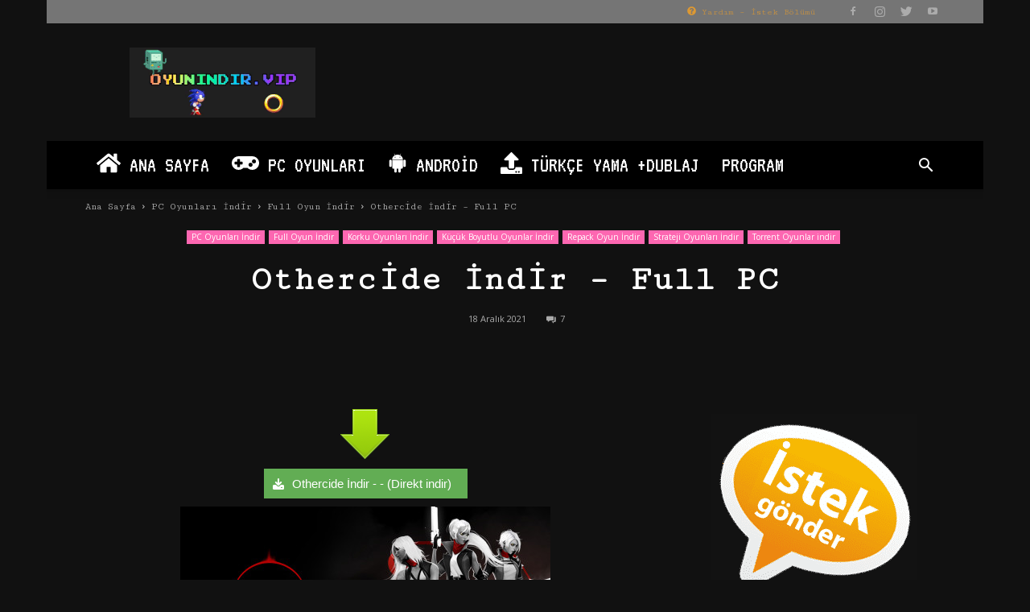

--- FILE ---
content_type: text/html
request_url: https://www.oyunindir.vip/pc-oyun-indir/othercide-indir-full-pc.html
body_size: 24283
content:
<!doctype html >
<!--[if IE 8]>    <html class="ie8" lang="en"> <![endif]-->
<!--[if IE 9]>    <html class="ie9" lang="en"> <![endif]-->
<!--[if gt IE 8]><!--> <html lang="tr"> <!--<![endif]-->
<head>
<title>Othercide İndir - Full PC | Oyun İndir Vip - Program İndir Full PC Ve Android Apk</title>
<meta charset="UTF-8" />
<meta name="viewport" content="width=device-width, initial-scale=1.0">
<link rel="pingback" href="" />
<meta name='robots' content='max-image-preview:large' />
<meta property="og:image" content="https://www.oyunindir.vip/wp-content/uploads/2020/08/Othercide-indir.jpg" /><link rel="icon" type="image/png" href="https://www.oyunindir.vip/img/favicon.png">
<!-- All In One SEO Pack 3.7.1ob_start_detected [-1,-1] -->
<meta name="description"  content="Othercide indir full pc, sıra tabanlı strateji taktiksel ilerleyeceğiniz ruhani tek renkli dünyadasınız Othercide torrent indir, Othercide full indir pc" />
<script type="application/ld+json" class="aioseop-schema">{"@context":"https://schema.org","@graph":[{"@type":"Organization","@id":"https://www.oyunindir.vip/#organization","url":"https://www.oyunindir.vip/","name":"Oyun İndir Vip - Program İndir Full PC Ve Android Apk","sameAs":[]},{"@type":"WebSite","@id":"https://www.oyunindir.vip/#website","url":"https://www.oyunindir.vip/","name":"Oyun İndir Vip - Program İndir Full PC Ve Android Apk","publisher":{"@id":"https://www.oyunindir.vip/#organization"}},{"@type":"WebPage","@id":"https://www.oyunindir.vip/pc-oyun-indir/othercide-indir-full-pc.html#webpage","url":"https://www.oyunindir.vip/pc-oyun-indir/othercide-indir-full-pc.html","inLanguage":"tr","name":"Othercide İndir - Full PC","isPartOf":{"@id":"https://www.oyunindir.vip/#website"},"breadcrumb":{"@id":"https://www.oyunindir.vip/pc-oyun-indir/othercide-indir-full-pc.html#breadcrumblist"},"description":"Othercide indir full pc, sıra tabanlı strateji taktiksel ilerleyeceğiniz ruhani tek renkli dünyadasınız Othercide torrent indir, Othercide full indir pc","image":{"@type":"ImageObject","@id":"https://www.oyunindir.vip/pc-oyun-indir/othercide-indir-full-pc.html#primaryimage","url":"https://www.oyunindir.vip/wp-content/uploads/2020/08/Othercide-indir.jpg","width":460,"height":215},"primaryImageOfPage":{"@id":"https://www.oyunindir.vip/pc-oyun-indir/othercide-indir-full-pc.html#primaryimage"},"datePublished":"2021-12-18T18:00:36+03:00","dateModified":"2021-12-18T18:44:32+03:00"},{"@type":"Article","@id":"https://www.oyunindir.vip/pc-oyun-indir/othercide-indir-full-pc.html#article","isPartOf":{"@id":"https://www.oyunindir.vip/pc-oyun-indir/othercide-indir-full-pc.html#webpage"},"author":{"@id":"https://www.oyunindir.vip#author"},"headline":"Othercide İndir &#8211; Full PC","datePublished":"2021-12-18T18:00:36+03:00","dateModified":"2021-12-18T18:44:32+03:00","commentCount":7,"mainEntityOfPage":{"@id":"https://www.oyunindir.vip/pc-oyun-indir/othercide-indir-full-pc.html#webpage"},"publisher":{"@id":"https://www.oyunindir.vip/#organization"},"articleSection":"Full Oyun İndir, Korku Oyunları İndir, Küçük Boyutlu Oyunlar İndir, PC Oyunları İndir, Repack Oyun İndir, Strateji Oyunları İndir, Torrent Oyunlar indir","image":{"@type":"ImageObject","@id":"https://www.oyunindir.vip/pc-oyun-indir/othercide-indir-full-pc.html#primaryimage","url":"https://www.oyunindir.vip/wp-content/uploads/2020/08/Othercide-indir.jpg","width":460,"height":215}},{"@type":"Person","@id":"https://www.oyunindir.vip#author","name":"VİPGAMİNG","sameAs":[],"image":{"@type":"ImageObject","@id":"https://www.oyunindir.vip/#personlogo","url":"https://secure.gravatar.com/avatar/5024b7753d05792701a8ce98b79a897eec364d02cd27c1ecf09e80ce97f2c365?s=96&r=g","width":96,"height":96,"caption":"VİPGAMİNG"}},{"@type":"BreadcrumbList","@id":"https://www.oyunindir.vip/pc-oyun-indir/othercide-indir-full-pc.html#breadcrumblist","itemListElement":[{"@type":"ListItem","position":1,"item":{"@type":"WebPage","@id":"https://www.oyunindir.vip/","url":"https://www.oyunindir.vip/","name":"Oyun İndir Vip - Program İndir Full PC Ve Android Apk"}},{"@type":"ListItem","position":2,"item":{"@type":"WebPage","@id":"https://www.oyunindir.vip/pc-oyun-indir/othercide-indir-full-pc.html","url":"https://www.oyunindir.vip/pc-oyun-indir/othercide-indir-full-pc.html","name":"Othercide İndir - Full PC"}}]}]}</script>
<link rel="canonical" href="https://www.oyunindir.vip/pc-oyun-indir/othercide-indir-full-pc.html" />
<!-- All In One SEO Pack -->
<link rel='dns-prefetch' href='//fonts.googleapis.com' />
<link rel="alternate" type="application/rss+xml" title="Oyun İndir Vip - Program İndir Full PC Ve Android Apk &raquo; akışı" href="https://www.oyunindir.vip/feed" />
<link rel="alternate" type="application/rss+xml" title="Oyun İndir Vip - Program İndir Full PC Ve Android Apk &raquo; yorum akışı" href="https://www.oyunindir.vip/comments/feed" />
<link rel="alternate" type="application/rss+xml" title="Oyun İndir Vip - Program İndir Full PC Ve Android Apk &raquo; Othercide İndir &#8211; Full PC yorum akışı" href="https://www.oyunindir.vip/pc-oyun-indir/othercide-indir-full-pc.html/feed" />
<link rel="alternate" title="oEmbed (JSON)" type="application/json+oembed" href="https://www.oyunindir.vip/wp-json/oembed/1.0/embed?url=https%3A%2F%2Fwww.oyunindir.vip%2Fpc-oyun-indir%2Fothercide-indir-full-pc.html" />
<link rel="alternate" title="oEmbed (XML)" type="text/xml+oembed" href="https://www.oyunindir.vip/wp-json/oembed/1.0/embed?url=https%3A%2F%2Fwww.oyunindir.vip%2Fpc-oyun-indir%2Fothercide-indir-full-pc.html&#038;format=xml" />
<style id='wp-img-auto-sizes-contain-inline-css' type='text/css'>
img:is([sizes=auto i],[sizes^="auto," i]){contain-intrinsic-size:3000px 1500px}
/*# sourceURL=wp-img-auto-sizes-contain-inline-css */
</style>
<style id='wp-emoji-styles-inline-css' type='text/css'>
img.wp-smiley, img.emoji {
display: inline !important;
border: none !important;
box-shadow: none !important;
height: 1em !important;
width: 1em !important;
margin: 0 0.07em !important;
vertical-align: -0.1em !important;
background: none !important;
padding: 0 !important;
}
/*# sourceURL=wp-emoji-styles-inline-css */
</style>
<style id='wp-block-library-inline-css' type='text/css'>
:root{--wp-block-synced-color:#7a00df;--wp-block-synced-color--rgb:122,0,223;--wp-bound-block-color:var(--wp-block-synced-color);--wp-editor-canvas-background:#ddd;--wp-admin-theme-color:#007cba;--wp-admin-theme-color--rgb:0,124,186;--wp-admin-theme-color-darker-10:#006ba1;--wp-admin-theme-color-darker-10--rgb:0,107,160.5;--wp-admin-theme-color-darker-20:#005a87;--wp-admin-theme-color-darker-20--rgb:0,90,135;--wp-admin-border-width-focus:2px}@media (min-resolution:192dpi){:root{--wp-admin-border-width-focus:1.5px}}.wp-element-button{cursor:pointer}:root .has-very-light-gray-background-color{background-color:#eee}:root .has-very-dark-gray-background-color{background-color:#313131}:root .has-very-light-gray-color{color:#eee}:root .has-very-dark-gray-color{color:#313131}:root .has-vivid-green-cyan-to-vivid-cyan-blue-gradient-background{background:linear-gradient(135deg,#00d084,#0693e3)}:root .has-purple-crush-gradient-background{background:linear-gradient(135deg,#34e2e4,#4721fb 50%,#ab1dfe)}:root .has-hazy-dawn-gradient-background{background:linear-gradient(135deg,#faaca8,#dad0ec)}:root .has-subdued-olive-gradient-background{background:linear-gradient(135deg,#fafae1,#67a671)}:root .has-atomic-cream-gradient-background{background:linear-gradient(135deg,#fdd79a,#004a59)}:root .has-nightshade-gradient-background{background:linear-gradient(135deg,#330968,#31cdcf)}:root .has-midnight-gradient-background{background:linear-gradient(135deg,#020381,#2874fc)}:root{--wp--preset--font-size--normal:16px;--wp--preset--font-size--huge:42px}.has-regular-font-size{font-size:1em}.has-larger-font-size{font-size:2.625em}.has-normal-font-size{font-size:var(--wp--preset--font-size--normal)}.has-huge-font-size{font-size:var(--wp--preset--font-size--huge)}.has-text-align-center{text-align:center}.has-text-align-left{text-align:left}.has-text-align-right{text-align:right}.has-fit-text{white-space:nowrap!important}#end-resizable-editor-section{display:none}.aligncenter{clear:both}.items-justified-left{justify-content:flex-start}.items-justified-center{justify-content:center}.items-justified-right{justify-content:flex-end}.items-justified-space-between{justify-content:space-between}.screen-reader-text{border:0;clip-path:inset(50%);height:1px;margin:-1px;overflow:hidden;padding:0;position:absolute;width:1px;word-wrap:normal!important}.screen-reader-text:focus{background-color:#ddd;clip-path:none;color:#444;display:block;font-size:1em;height:auto;left:5px;line-height:normal;padding:15px 23px 14px;text-decoration:none;top:5px;width:auto;z-index:100000}html :where(.has-border-color){border-style:solid}html :where([style*=border-top-color]){border-top-style:solid}html :where([style*=border-right-color]){border-right-style:solid}html :where([style*=border-bottom-color]){border-bottom-style:solid}html :where([style*=border-left-color]){border-left-style:solid}html :where([style*=border-width]){border-style:solid}html :where([style*=border-top-width]){border-top-style:solid}html :where([style*=border-right-width]){border-right-style:solid}html :where([style*=border-bottom-width]){border-bottom-style:solid}html :where([style*=border-left-width]){border-left-style:solid}html :where(img[class*=wp-image-]){height:auto;max-width:100%}:where(figure){margin:0 0 1em}html :where(.is-position-sticky){--wp-admin--admin-bar--position-offset:var(--wp-admin--admin-bar--height,0px)}@media screen and (max-width:600px){html :where(.is-position-sticky){--wp-admin--admin-bar--position-offset:0px}}
/*# sourceURL=wp-block-library-inline-css */
</style><style id='global-styles-inline-css' type='text/css'>
:root{--wp--preset--aspect-ratio--square: 1;--wp--preset--aspect-ratio--4-3: 4/3;--wp--preset--aspect-ratio--3-4: 3/4;--wp--preset--aspect-ratio--3-2: 3/2;--wp--preset--aspect-ratio--2-3: 2/3;--wp--preset--aspect-ratio--16-9: 16/9;--wp--preset--aspect-ratio--9-16: 9/16;--wp--preset--color--black: #000000;--wp--preset--color--cyan-bluish-gray: #abb8c3;--wp--preset--color--white: #ffffff;--wp--preset--color--pale-pink: #f78da7;--wp--preset--color--vivid-red: #cf2e2e;--wp--preset--color--luminous-vivid-orange: #ff6900;--wp--preset--color--luminous-vivid-amber: #fcb900;--wp--preset--color--light-green-cyan: #7bdcb5;--wp--preset--color--vivid-green-cyan: #00d084;--wp--preset--color--pale-cyan-blue: #8ed1fc;--wp--preset--color--vivid-cyan-blue: #0693e3;--wp--preset--color--vivid-purple: #9b51e0;--wp--preset--gradient--vivid-cyan-blue-to-vivid-purple: linear-gradient(135deg,rgb(6,147,227) 0%,rgb(155,81,224) 100%);--wp--preset--gradient--light-green-cyan-to-vivid-green-cyan: linear-gradient(135deg,rgb(122,220,180) 0%,rgb(0,208,130) 100%);--wp--preset--gradient--luminous-vivid-amber-to-luminous-vivid-orange: linear-gradient(135deg,rgb(252,185,0) 0%,rgb(255,105,0) 100%);--wp--preset--gradient--luminous-vivid-orange-to-vivid-red: linear-gradient(135deg,rgb(255,105,0) 0%,rgb(207,46,46) 100%);--wp--preset--gradient--very-light-gray-to-cyan-bluish-gray: linear-gradient(135deg,rgb(238,238,238) 0%,rgb(169,184,195) 100%);--wp--preset--gradient--cool-to-warm-spectrum: linear-gradient(135deg,rgb(74,234,220) 0%,rgb(151,120,209) 20%,rgb(207,42,186) 40%,rgb(238,44,130) 60%,rgb(251,105,98) 80%,rgb(254,248,76) 100%);--wp--preset--gradient--blush-light-purple: linear-gradient(135deg,rgb(255,206,236) 0%,rgb(152,150,240) 100%);--wp--preset--gradient--blush-bordeaux: linear-gradient(135deg,rgb(254,205,165) 0%,rgb(254,45,45) 50%,rgb(107,0,62) 100%);--wp--preset--gradient--luminous-dusk: linear-gradient(135deg,rgb(255,203,112) 0%,rgb(199,81,192) 50%,rgb(65,88,208) 100%);--wp--preset--gradient--pale-ocean: linear-gradient(135deg,rgb(255,245,203) 0%,rgb(182,227,212) 50%,rgb(51,167,181) 100%);--wp--preset--gradient--electric-grass: linear-gradient(135deg,rgb(202,248,128) 0%,rgb(113,206,126) 100%);--wp--preset--gradient--midnight: linear-gradient(135deg,rgb(2,3,129) 0%,rgb(40,116,252) 100%);--wp--preset--font-size--small: 13px;--wp--preset--font-size--medium: 20px;--wp--preset--font-size--large: 36px;--wp--preset--font-size--x-large: 42px;--wp--preset--spacing--20: 0.44rem;--wp--preset--spacing--30: 0.67rem;--wp--preset--spacing--40: 1rem;--wp--preset--spacing--50: 1.5rem;--wp--preset--spacing--60: 2.25rem;--wp--preset--spacing--70: 3.38rem;--wp--preset--spacing--80: 5.06rem;--wp--preset--shadow--natural: 6px 6px 9px rgba(0, 0, 0, 0.2);--wp--preset--shadow--deep: 12px 12px 50px rgba(0, 0, 0, 0.4);--wp--preset--shadow--sharp: 6px 6px 0px rgba(0, 0, 0, 0.2);--wp--preset--shadow--outlined: 6px 6px 0px -3px rgb(255, 255, 255), 6px 6px rgb(0, 0, 0);--wp--preset--shadow--crisp: 6px 6px 0px rgb(0, 0, 0);}:where(.is-layout-flex){gap: 0.5em;}:where(.is-layout-grid){gap: 0.5em;}body .is-layout-flex{display: flex;}.is-layout-flex{flex-wrap: wrap;align-items: center;}.is-layout-flex > :is(*, div){margin: 0;}body .is-layout-grid{display: grid;}.is-layout-grid > :is(*, div){margin: 0;}:where(.wp-block-columns.is-layout-flex){gap: 2em;}:where(.wp-block-columns.is-layout-grid){gap: 2em;}:where(.wp-block-post-template.is-layout-flex){gap: 1.25em;}:where(.wp-block-post-template.is-layout-grid){gap: 1.25em;}.has-black-color{color: var(--wp--preset--color--black) !important;}.has-cyan-bluish-gray-color{color: var(--wp--preset--color--cyan-bluish-gray) !important;}.has-white-color{color: var(--wp--preset--color--white) !important;}.has-pale-pink-color{color: var(--wp--preset--color--pale-pink) !important;}.has-vivid-red-color{color: var(--wp--preset--color--vivid-red) !important;}.has-luminous-vivid-orange-color{color: var(--wp--preset--color--luminous-vivid-orange) !important;}.has-luminous-vivid-amber-color{color: var(--wp--preset--color--luminous-vivid-amber) !important;}.has-light-green-cyan-color{color: var(--wp--preset--color--light-green-cyan) !important;}.has-vivid-green-cyan-color{color: var(--wp--preset--color--vivid-green-cyan) !important;}.has-pale-cyan-blue-color{color: var(--wp--preset--color--pale-cyan-blue) !important;}.has-vivid-cyan-blue-color{color: var(--wp--preset--color--vivid-cyan-blue) !important;}.has-vivid-purple-color{color: var(--wp--preset--color--vivid-purple) !important;}.has-black-background-color{background-color: var(--wp--preset--color--black) !important;}.has-cyan-bluish-gray-background-color{background-color: var(--wp--preset--color--cyan-bluish-gray) !important;}.has-white-background-color{background-color: var(--wp--preset--color--white) !important;}.has-pale-pink-background-color{background-color: var(--wp--preset--color--pale-pink) !important;}.has-vivid-red-background-color{background-color: var(--wp--preset--color--vivid-red) !important;}.has-luminous-vivid-orange-background-color{background-color: var(--wp--preset--color--luminous-vivid-orange) !important;}.has-luminous-vivid-amber-background-color{background-color: var(--wp--preset--color--luminous-vivid-amber) !important;}.has-light-green-cyan-background-color{background-color: var(--wp--preset--color--light-green-cyan) !important;}.has-vivid-green-cyan-background-color{background-color: var(--wp--preset--color--vivid-green-cyan) !important;}.has-pale-cyan-blue-background-color{background-color: var(--wp--preset--color--pale-cyan-blue) !important;}.has-vivid-cyan-blue-background-color{background-color: var(--wp--preset--color--vivid-cyan-blue) !important;}.has-vivid-purple-background-color{background-color: var(--wp--preset--color--vivid-purple) !important;}.has-black-border-color{border-color: var(--wp--preset--color--black) !important;}.has-cyan-bluish-gray-border-color{border-color: var(--wp--preset--color--cyan-bluish-gray) !important;}.has-white-border-color{border-color: var(--wp--preset--color--white) !important;}.has-pale-pink-border-color{border-color: var(--wp--preset--color--pale-pink) !important;}.has-vivid-red-border-color{border-color: var(--wp--preset--color--vivid-red) !important;}.has-luminous-vivid-orange-border-color{border-color: var(--wp--preset--color--luminous-vivid-orange) !important;}.has-luminous-vivid-amber-border-color{border-color: var(--wp--preset--color--luminous-vivid-amber) !important;}.has-light-green-cyan-border-color{border-color: var(--wp--preset--color--light-green-cyan) !important;}.has-vivid-green-cyan-border-color{border-color: var(--wp--preset--color--vivid-green-cyan) !important;}.has-pale-cyan-blue-border-color{border-color: var(--wp--preset--color--pale-cyan-blue) !important;}.has-vivid-cyan-blue-border-color{border-color: var(--wp--preset--color--vivid-cyan-blue) !important;}.has-vivid-purple-border-color{border-color: var(--wp--preset--color--vivid-purple) !important;}.has-vivid-cyan-blue-to-vivid-purple-gradient-background{background: var(--wp--preset--gradient--vivid-cyan-blue-to-vivid-purple) !important;}.has-light-green-cyan-to-vivid-green-cyan-gradient-background{background: var(--wp--preset--gradient--light-green-cyan-to-vivid-green-cyan) !important;}.has-luminous-vivid-amber-to-luminous-vivid-orange-gradient-background{background: var(--wp--preset--gradient--luminous-vivid-amber-to-luminous-vivid-orange) !important;}.has-luminous-vivid-orange-to-vivid-red-gradient-background{background: var(--wp--preset--gradient--luminous-vivid-orange-to-vivid-red) !important;}.has-very-light-gray-to-cyan-bluish-gray-gradient-background{background: var(--wp--preset--gradient--very-light-gray-to-cyan-bluish-gray) !important;}.has-cool-to-warm-spectrum-gradient-background{background: var(--wp--preset--gradient--cool-to-warm-spectrum) !important;}.has-blush-light-purple-gradient-background{background: var(--wp--preset--gradient--blush-light-purple) !important;}.has-blush-bordeaux-gradient-background{background: var(--wp--preset--gradient--blush-bordeaux) !important;}.has-luminous-dusk-gradient-background{background: var(--wp--preset--gradient--luminous-dusk) !important;}.has-pale-ocean-gradient-background{background: var(--wp--preset--gradient--pale-ocean) !important;}.has-electric-grass-gradient-background{background: var(--wp--preset--gradient--electric-grass) !important;}.has-midnight-gradient-background{background: var(--wp--preset--gradient--midnight) !important;}.has-small-font-size{font-size: var(--wp--preset--font-size--small) !important;}.has-medium-font-size{font-size: var(--wp--preset--font-size--medium) !important;}.has-large-font-size{font-size: var(--wp--preset--font-size--large) !important;}.has-x-large-font-size{font-size: var(--wp--preset--font-size--x-large) !important;}
/*# sourceURL=global-styles-inline-css */
</style>
<style id='classic-theme-styles-inline-css' type='text/css'>
/*! This file is auto-generated */
.wp-block-button__link{color:#fff;background-color:#32373c;border-radius:9999px;box-shadow:none;text-decoration:none;padding:calc(.667em + 2px) calc(1.333em + 2px);font-size:1.125em}.wp-block-file__button{background:#32373c;color:#fff;text-decoration:none}
/*# sourceURL=/wp-includes/css/classic-themes.min.css */
</style>
<link rel='stylesheet' id='google-fonts-style-css' href='https://fonts.googleapis.com/css?family=Cutive+Mono%3A400%2C300%7CVT323%3A400%2C300%7COpen+Sans%3A300italic%2C400%2C400italic%2C600%2C600italic%2C700%2C300%7CRoboto%3A300%2C400%2C400italic%2C500%2C500italic%2C700%2C900&#038;ver=8.6' type='text/css' media='all' />
<link rel='stylesheet' id='js_composer_front-css' href='https://www.oyunindir.vip/wp-content/plugins/js_composer/assets/css/js_composer.min.css?ver=8.0.1' type='text/css' media='all' />
<link rel='stylesheet' id='td-theme-css' href='https://www.oyunindir.vip/wp-content/themes/Newspaper/style.css?ver=8.6' type='text/css' media='all' />
<link rel='stylesheet' id='td-theme-demo-style-css' href='https://www.oyunindir.vip/wp-content/themes/Newspaper/includes/demos/retro/demo_style.css?ver=8.6' type='text/css' media='all' />
<script type="text/javascript" src="https://www.oyunindir.vip/wp-includes/js/jquery/jquery.min.js?ver=3.7.1" id="jquery-core-js"></script>
<script type="text/javascript" src="https://www.oyunindir.vip/wp-includes/js/jquery/jquery-migrate.min.js?ver=3.4.1" id="jquery-migrate-js"></script>
<script></script><link rel="https://api.w.org/" href="https://www.oyunindir.vip/wp-json/" /><link rel="alternate" title="JSON" type="application/json" href="https://www.oyunindir.vip/wp-json/wp/v2/posts/123390" />
<link rel='shortlink' href='https://www.oyunindir.vip/?p=123390' />
<!--[if lt IE 9]><script src="https://html5shim.googlecode.com/svn/trunk/html5.js"></script><![endif]-->
<meta name="generator" content="Powered by WPBakery Page Builder - drag and drop page builder for WordPress."/>
<!-- JS generated by theme -->
<script>
var tdBlocksArray = []; //here we store all the items for the current page
//td_block class - each ajax block uses a object of this class for requests
function tdBlock() {
this.id = '';
this.block_type = 1; //block type id (1-234 etc)
this.atts = '';
this.td_column_number = '';
this.td_current_page = 1; //
this.post_count = 0; //from wp
this.found_posts = 0; //from wp
this.max_num_pages = 0; //from wp
this.td_filter_value = ''; //current live filter value
this.is_ajax_running = false;
this.td_user_action = ''; // load more or infinite loader (used by the animation)
this.header_color = '';
this.ajax_pagination_infinite_stop = ''; //show load more at page x
}
// td_js_generator - mini detector
(function(){
var htmlTag = document.getElementsByTagName("html")[0];
if ( navigator.userAgent.indexOf("MSIE 10.0") > -1 ) {
htmlTag.className += ' ie10';
}
if ( !!navigator.userAgent.match(/Trident.*rv\:11\./) ) {
htmlTag.className += ' ie11';
}
if ( navigator.userAgent.indexOf("Edge") > -1 ) {
htmlTag.className += ' ieEdge';
}
if ( /(iPad|iPhone|iPod)/g.test(navigator.userAgent) ) {
htmlTag.className += ' td-md-is-ios';
}
var user_agent = navigator.userAgent.toLowerCase();
if ( user_agent.indexOf("android") > -1 ) {
htmlTag.className += ' td-md-is-android';
}
if ( -1 !== navigator.userAgent.indexOf('Mac OS X')  ) {
htmlTag.className += ' td-md-is-os-x';
}
if ( /chrom(e|ium)/.test(navigator.userAgent.toLowerCase()) ) {
htmlTag.className += ' td-md-is-chrome';
}
if ( -1 !== navigator.userAgent.indexOf('Firefox') ) {
htmlTag.className += ' td-md-is-firefox';
}
if ( -1 !== navigator.userAgent.indexOf('Safari') && -1 === navigator.userAgent.indexOf('Chrome') ) {
htmlTag.className += ' td-md-is-safari';
}
if( -1 !== navigator.userAgent.indexOf('IEMobile') ){
htmlTag.className += ' td-md-is-iemobile';
}
})();
var tdLocalCache = {};
( function () {
"use strict";
tdLocalCache = {
data: {},
remove: function (resource_id) {
delete tdLocalCache.data[resource_id];
},
exist: function (resource_id) {
return tdLocalCache.data.hasOwnProperty(resource_id) && tdLocalCache.data[resource_id] !== null;
},
get: function (resource_id) {
return tdLocalCache.data[resource_id];
},
set: function (resource_id, cachedData) {
tdLocalCache.remove(resource_id);
tdLocalCache.data[resource_id] = cachedData;
}
};
})();
var td_viewport_interval_list=[{"limitBottom":767,"sidebarWidth":228},{"limitBottom":1018,"sidebarWidth":300},{"limitBottom":1140,"sidebarWidth":324}];
var tds_general_modal_image="yes";
var td_ajax_url="https:\/\/www.oyunindir.vip\/wp-admin\/admin-ajax.php?td_theme_name=Newspaper&v=8.6";
var td_get_template_directory_uri="https:\/\/www.oyunindir.vip\/wp-content\/themes\/Newspaper";
var tds_snap_menu="";
var tds_logo_on_sticky="";
var tds_header_style="";
var td_please_wait="L\u00fctfen Bekleyin...";
var td_email_user_pass_incorrect="Kullan\u0131c\u0131 ad\u0131 veya \u015fifre yanl\u0131\u015f!";
var td_email_user_incorrect="Email veya kullan\u0131c\u0131 ad\u0131 yanl\u0131\u015f!";
var td_email_incorrect="Email yanl\u0131\u015f!";
var tds_more_articles_on_post_enable="";
var tds_more_articles_on_post_time_to_wait="";
var tds_more_articles_on_post_pages_distance_from_top=0;
var tds_theme_color_site_wide="#b5c3cb";
var tds_smart_sidebar="enabled";
var tdThemeName="Newspaper";
var td_magnific_popup_translation_tPrev="\u00d6nceki (Sol ok tu\u015fu)";
var td_magnific_popup_translation_tNext="Sonraki (Sa\u011f ok tu\u015fu)";
var td_magnific_popup_translation_tCounter="%curr% \/ %total%";
var td_magnific_popup_translation_ajax_tError="%url% linkindeki i\u00e7erik y\u00fcklenemedi.";
var td_magnific_popup_translation_image_tError="%curr% nolu imaj y\u00fcklenemedi.";
var tdsDateFormat="l, F j, Y";
var tdDateNamesI18n={"month_names":["Ocak","\u015eubat","Mart","Nisan","May\u0131s","Haziran","Temmuz","A\u011fustos","Eyl\u00fcl","Ekim","Kas\u0131m","Aral\u0131k"],"month_names_short":["Oca","\u015eub","Mar","Nis","May","Haz","Tem","A\u011fu","Eyl","Eki","Kas","Ara"],"day_names":["Pazar","Pazartesi","Sal\u0131","\u00c7ar\u015famba","Per\u015fembe","Cuma","Cumartesi"],"day_names_short":["Paz","Pts","Sal","\u00c7ar","Per","Cum","Cts"]};
var td_ad_background_click_link="";
var td_ad_background_click_target="";
</script>
<!-- Header style compiled by theme -->
<style>
.td-header-wrap .black-menu .sf-menu > .current-menu-item > a,
.td-header-wrap .black-menu .sf-menu > .current-menu-ancestor > a,
.td-header-wrap .black-menu .sf-menu > .current-category-ancestor > a,
.td-header-wrap .black-menu .sf-menu > li > a:hover,
.td-header-wrap .black-menu .sf-menu > .sfHover > a,
.td-header-style-12 .td-header-menu-wrap-full,
.sf-menu > .current-menu-item > a:after,
.sf-menu > .current-menu-ancestor > a:after,
.sf-menu > .current-category-ancestor > a:after,
.sf-menu > li:hover > a:after,
.sf-menu > .sfHover > a:after,
.td-header-style-12 .td-affix,
.header-search-wrap .td-drop-down-search:after,
.header-search-wrap .td-drop-down-search .btn:hover,
input[type=submit]:hover,
.td-read-more a,
.td-post-category:hover,
.td-grid-style-1.td-hover-1 .td-big-grid-post:hover .td-post-category,
.td-grid-style-5.td-hover-1 .td-big-grid-post:hover .td-post-category,
.td_top_authors .td-active .td-author-post-count,
.td_top_authors .td-active .td-author-comments-count,
.td_top_authors .td_mod_wrap:hover .td-author-post-count,
.td_top_authors .td_mod_wrap:hover .td-author-comments-count,
.td-404-sub-sub-title a:hover,
.td-search-form-widget .wpb_button:hover,
.td-rating-bar-wrap div,
.td_category_template_3 .td-current-sub-category,
.dropcap,
.td_wrapper_video_playlist .td_video_controls_playlist_wrapper,
.wpb_default,
.wpb_default:hover,
.td-left-smart-list:hover,
.td-right-smart-list:hover,
.woocommerce-checkout .woocommerce input.button:hover,
.woocommerce-page .woocommerce a.button:hover,
.woocommerce-account div.woocommerce .button:hover,
#bbpress-forums button:hover,
.bbp_widget_login .button:hover,
.td-footer-wrapper .td-post-category,
.td-footer-wrapper .widget_product_search input[type="submit"]:hover,
.woocommerce .product a.button:hover,
.woocommerce .product #respond input#submit:hover,
.woocommerce .checkout input#place_order:hover,
.woocommerce .woocommerce.widget .button:hover,
.single-product .product .summary .cart .button:hover,
.woocommerce-cart .woocommerce table.cart .button:hover,
.woocommerce-cart .woocommerce .shipping-calculator-form .button:hover,
.td-next-prev-wrap a:hover,
.td-load-more-wrap a:hover,
.td-post-small-box a:hover,
.page-nav .current,
.page-nav:first-child > div,
.td_category_template_8 .td-category-header .td-category a.td-current-sub-category,
.td_category_template_4 .td-category-siblings .td-category a:hover,
#bbpress-forums .bbp-pagination .current,
#bbpress-forums #bbp-single-user-details #bbp-user-navigation li.current a,
.td-theme-slider:hover .slide-meta-cat a,
a.vc_btn-black:hover,
.td-trending-now-wrapper:hover .td-trending-now-title,
.td-scroll-up,
.td-smart-list-button:hover,
.td-weather-information:before,
.td-weather-week:before,
.td_block_exchange .td-exchange-header:before,
.td_block_big_grid_9.td-grid-style-1 .td-post-category,
.td_block_big_grid_9.td-grid-style-5 .td-post-category,
.td-grid-style-6.td-hover-1 .td-module-thumb:after,
.td-pulldown-syle-2 .td-subcat-dropdown ul:after,
.td_block_template_9 .td-block-title:after,
.td_block_template_15 .td-block-title:before,
div.wpforms-container .wpforms-form div.wpforms-submit-container button[type=submit] {
background-color: #b5c3cb;
}
.global-block-template-4 .td-related-title .td-cur-simple-item:before {
border-color: #b5c3cb transparent transparent transparent !important;
}
.woocommerce .woocommerce-message .button:hover,
.woocommerce .woocommerce-error .button:hover,
.woocommerce .woocommerce-info .button:hover,
.global-block-template-4 .td-related-title .td-cur-simple-item,
.global-block-template-3 .td-related-title .td-cur-simple-item,
.global-block-template-9 .td-related-title:after {
background-color: #b5c3cb !important;
}
.woocommerce .product .onsale,
.woocommerce.widget .ui-slider .ui-slider-handle {
background: none #b5c3cb;
}
.woocommerce.widget.widget_layered_nav_filters ul li a {
background: none repeat scroll 0 0 #b5c3cb !important;
}
a,
cite a:hover,
.td_mega_menu_sub_cats .cur-sub-cat,
.td-mega-span h3 a:hover,
.td_mod_mega_menu:hover .entry-title a,
.header-search-wrap .result-msg a:hover,
.td-header-top-menu .td-drop-down-search .td_module_wrap:hover .entry-title a,
.td-header-top-menu .td-icon-search:hover,
.td-header-wrap .result-msg a:hover,
.top-header-menu li a:hover,
.top-header-menu .current-menu-item > a,
.top-header-menu .current-menu-ancestor > a,
.top-header-menu .current-category-ancestor > a,
.td-social-icon-wrap > a:hover,
.td-header-sp-top-widget .td-social-icon-wrap a:hover,
.td-page-content blockquote p,
.td-post-content blockquote p,
.mce-content-body blockquote p,
.comment-content blockquote p,
.wpb_text_column blockquote p,
.td_block_text_with_title blockquote p,
.td_module_wrap:hover .entry-title a,
.td-subcat-filter .td-subcat-list a:hover,
.td-subcat-filter .td-subcat-dropdown a:hover,
.td_quote_on_blocks,
.dropcap2,
.dropcap3,
.td_top_authors .td-active .td-authors-name a,
.td_top_authors .td_mod_wrap:hover .td-authors-name a,
.td-post-next-prev-content a:hover,
.author-box-wrap .td-author-social a:hover,
.td-author-name a:hover,
.td-author-url a:hover,
.td_mod_related_posts:hover h3 > a,
.td-post-template-11 .td-related-title .td-related-left:hover,
.td-post-template-11 .td-related-title .td-related-right:hover,
.td-post-template-11 .td-related-title .td-cur-simple-item,
.td-post-template-11 .td_block_related_posts .td-next-prev-wrap a:hover,
.comment-reply-link:hover,
.logged-in-as a:hover,
#cancel-comment-reply-link:hover,
.td-search-query,
.td-category-header .td-pulldown-category-filter-link:hover,
.td-category-siblings .td-subcat-dropdown a:hover,
.td-category-siblings .td-subcat-dropdown a.td-current-sub-category,
.widget a:hover,
.td_wp_recentcomments a:hover,
.archive .widget_archive .current,
.archive .widget_archive .current a,
.widget_calendar tfoot a:hover,
.woocommerce a.added_to_cart:hover,
.woocommerce-account .woocommerce-MyAccount-navigation a:hover,
#bbpress-forums li.bbp-header .bbp-reply-content span a:hover,
#bbpress-forums .bbp-forum-freshness a:hover,
#bbpress-forums .bbp-topic-freshness a:hover,
#bbpress-forums .bbp-forums-list li a:hover,
#bbpress-forums .bbp-forum-title:hover,
#bbpress-forums .bbp-topic-permalink:hover,
#bbpress-forums .bbp-topic-started-by a:hover,
#bbpress-forums .bbp-topic-started-in a:hover,
#bbpress-forums .bbp-body .super-sticky li.bbp-topic-title .bbp-topic-permalink,
#bbpress-forums .bbp-body .sticky li.bbp-topic-title .bbp-topic-permalink,
.widget_display_replies .bbp-author-name,
.widget_display_topics .bbp-author-name,
.footer-text-wrap .footer-email-wrap a,
.td-subfooter-menu li a:hover,
.footer-social-wrap a:hover,
a.vc_btn-black:hover,
.td-smart-list-dropdown-wrap .td-smart-list-button:hover,
.td_module_17 .td-read-more a:hover,
.td_module_18 .td-read-more a:hover,
.td_module_19 .td-post-author-name a:hover,
.td-instagram-user a,
.td-pulldown-syle-2 .td-subcat-dropdown:hover .td-subcat-more span,
.td-pulldown-syle-2 .td-subcat-dropdown:hover .td-subcat-more i,
.td-pulldown-syle-3 .td-subcat-dropdown:hover .td-subcat-more span,
.td-pulldown-syle-3 .td-subcat-dropdown:hover .td-subcat-more i,
.td-block-title-wrap .td-wrapper-pulldown-filter .td-pulldown-filter-display-option:hover,
.td-block-title-wrap .td-wrapper-pulldown-filter .td-pulldown-filter-display-option:hover i,
.td-block-title-wrap .td-wrapper-pulldown-filter .td-pulldown-filter-link:hover,
.td-block-title-wrap .td-wrapper-pulldown-filter .td-pulldown-filter-item .td-cur-simple-item,
.global-block-template-2 .td-related-title .td-cur-simple-item,
.global-block-template-5 .td-related-title .td-cur-simple-item,
.global-block-template-6 .td-related-title .td-cur-simple-item,
.global-block-template-7 .td-related-title .td-cur-simple-item,
.global-block-template-8 .td-related-title .td-cur-simple-item,
.global-block-template-9 .td-related-title .td-cur-simple-item,
.global-block-template-10 .td-related-title .td-cur-simple-item,
.global-block-template-11 .td-related-title .td-cur-simple-item,
.global-block-template-12 .td-related-title .td-cur-simple-item,
.global-block-template-13 .td-related-title .td-cur-simple-item,
.global-block-template-14 .td-related-title .td-cur-simple-item,
.global-block-template-15 .td-related-title .td-cur-simple-item,
.global-block-template-16 .td-related-title .td-cur-simple-item,
.global-block-template-17 .td-related-title .td-cur-simple-item,
.td-theme-wrap .sf-menu ul .td-menu-item > a:hover,
.td-theme-wrap .sf-menu ul .sfHover > a,
.td-theme-wrap .sf-menu ul .current-menu-ancestor > a,
.td-theme-wrap .sf-menu ul .current-category-ancestor > a,
.td-theme-wrap .sf-menu ul .current-menu-item > a,
.td_outlined_btn {
color: #b5c3cb;
}
a.vc_btn-black.vc_btn_square_outlined:hover,
a.vc_btn-black.vc_btn_outlined:hover,
.td-mega-menu-page .wpb_content_element ul li a:hover,
.td-theme-wrap .td-aj-search-results .td_module_wrap:hover .entry-title a,
.td-theme-wrap .header-search-wrap .result-msg a:hover {
color: #b5c3cb !important;
}
.td-next-prev-wrap a:hover,
.td-load-more-wrap a:hover,
.td-post-small-box a:hover,
.page-nav .current,
.page-nav:first-child > div,
.td_category_template_8 .td-category-header .td-category a.td-current-sub-category,
.td_category_template_4 .td-category-siblings .td-category a:hover,
#bbpress-forums .bbp-pagination .current,
.post .td_quote_box,
.page .td_quote_box,
a.vc_btn-black:hover,
.td_block_template_5 .td-block-title > *,
.td_outlined_btn {
border-color: #b5c3cb;
}
.td_wrapper_video_playlist .td_video_currently_playing:after {
border-color: #b5c3cb !important;
}
.header-search-wrap .td-drop-down-search:before {
border-color: transparent transparent #b5c3cb transparent;
}
.block-title > span,
.block-title > a,
.block-title > label,
.widgettitle,
.widgettitle:after,
.td-trending-now-title,
.td-trending-now-wrapper:hover .td-trending-now-title,
.wpb_tabs li.ui-tabs-active a,
.wpb_tabs li:hover a,
.vc_tta-container .vc_tta-color-grey.vc_tta-tabs-position-top.vc_tta-style-classic .vc_tta-tabs-container .vc_tta-tab.vc_active > a,
.vc_tta-container .vc_tta-color-grey.vc_tta-tabs-position-top.vc_tta-style-classic .vc_tta-tabs-container .vc_tta-tab:hover > a,
.td_block_template_1 .td-related-title .td-cur-simple-item,
.woocommerce .product .products h2:not(.woocommerce-loop-product__title),
.td-subcat-filter .td-subcat-dropdown:hover .td-subcat-more, 
.td_3D_btn,
.td_shadow_btn,
.td_default_btn,
.td_round_btn, 
.td_outlined_btn:hover {
background-color: #b5c3cb;
}
.woocommerce div.product .woocommerce-tabs ul.tabs li.active {
background-color: #b5c3cb !important;
}
.block-title,
.td_block_template_1 .td-related-title,
.wpb_tabs .wpb_tabs_nav,
.vc_tta-container .vc_tta-color-grey.vc_tta-tabs-position-top.vc_tta-style-classic .vc_tta-tabs-container,
.woocommerce div.product .woocommerce-tabs ul.tabs:before {
border-color: #b5c3cb;
}
.td_block_wrap .td-subcat-item a.td-cur-simple-item {
color: #b5c3cb;
}
.td-grid-style-4 .entry-title
{
background-color: rgba(181, 195, 203, 0.7);
}
.td-header-wrap .td-header-top-menu-full,
.td-header-wrap .top-header-menu .sub-menu {
background-color: #757575;
}
.td-header-style-8 .td-header-top-menu-full {
background-color: transparent;
}
.td-header-style-8 .td-header-top-menu-full .td-header-top-menu {
background-color: #757575;
padding-left: 15px;
padding-right: 15px;
}
.td-header-wrap .td-header-top-menu-full .td-header-top-menu,
.td-header-wrap .td-header-top-menu-full {
border-bottom: none;
}
.td-header-top-menu,
.td-header-top-menu a,
.td-header-wrap .td-header-top-menu-full .td-header-top-menu,
.td-header-wrap .td-header-top-menu-full a,
.td-header-style-8 .td-header-top-menu,
.td-header-style-8 .td-header-top-menu a,
.td-header-top-menu .td-drop-down-search .entry-title a {
color: #dd9933;
}
.top-header-menu .current-menu-item > a,
.top-header-menu .current-menu-ancestor > a,
.top-header-menu .current-category-ancestor > a,
.top-header-menu li a:hover,
.td-header-sp-top-widget .td-icon-search:hover {
color: #81d742;
}
.td-header-wrap .td-header-sp-top-widget .td-icon-font {
color: rgba(255,255,255,0.4);
}
.td-header-wrap .td-header-sp-top-widget i.td-icon-font:hover {
color: #d6d6d6;
}
.td-header-wrap .td-header-menu-wrap-full,
.td-header-menu-wrap.td-affix,
.td-header-style-3 .td-header-main-menu,
.td-header-style-3 .td-affix .td-header-main-menu,
.td-header-style-4 .td-header-main-menu,
.td-header-style-4 .td-affix .td-header-main-menu,
.td-header-style-8 .td-header-menu-wrap.td-affix,
.td-header-style-8 .td-header-top-menu-full {
background-color: #000000;
}
.td-boxed-layout .td-header-style-3 .td-header-menu-wrap,
.td-boxed-layout .td-header-style-4 .td-header-menu-wrap,
.td-header-style-3 .td_stretch_content .td-header-menu-wrap,
.td-header-style-4 .td_stretch_content .td-header-menu-wrap {
background-color: #000000 !important;
}
@media (min-width: 1019px) {
.td-header-style-1 .td-header-sp-recs,
.td-header-style-1 .td-header-sp-logo {
margin-bottom: 28px;
}
}
@media (min-width: 768px) and (max-width: 1018px) {
.td-header-style-1 .td-header-sp-recs,
.td-header-style-1 .td-header-sp-logo {
margin-bottom: 14px;
}
}
.td-header-style-7 .td-header-top-menu {
border-bottom: none;
}
.sf-menu > .current-menu-item > a:after,
.sf-menu > .current-menu-ancestor > a:after,
.sf-menu > .current-category-ancestor > a:after,
.sf-menu > li:hover > a:after,
.sf-menu > .sfHover > a:after,
.td_block_mega_menu .td-next-prev-wrap a:hover,
.td-mega-span .td-post-category:hover,
.td-header-wrap .black-menu .sf-menu > li > a:hover,
.td-header-wrap .black-menu .sf-menu > .current-menu-ancestor > a,
.td-header-wrap .black-menu .sf-menu > .sfHover > a,
.header-search-wrap .td-drop-down-search:after,
.header-search-wrap .td-drop-down-search .btn:hover,
.td-header-wrap .black-menu .sf-menu > .current-menu-item > a,
.td-header-wrap .black-menu .sf-menu > .current-menu-ancestor > a,
.td-header-wrap .black-menu .sf-menu > .current-category-ancestor > a {
background-color: #ffffff;
}
.td_block_mega_menu .td-next-prev-wrap a:hover {
border-color: #ffffff;
}
.header-search-wrap .td-drop-down-search:before {
border-color: transparent transparent #ffffff transparent;
}
.td_mega_menu_sub_cats .cur-sub-cat,
.td_mod_mega_menu:hover .entry-title a,
.td-theme-wrap .sf-menu ul .td-menu-item > a:hover,
.td-theme-wrap .sf-menu ul .sfHover > a,
.td-theme-wrap .sf-menu ul .current-menu-ancestor > a,
.td-theme-wrap .sf-menu ul .current-category-ancestor > a,
.td-theme-wrap .sf-menu ul .current-menu-item > a {
color: #ffffff;
}
.td-header-wrap .td-header-menu-wrap .sf-menu > li > a,
.td-header-wrap .td-header-menu-social .td-social-icon-wrap a,
.td-header-style-4 .td-header-menu-social .td-social-icon-wrap i,
.td-header-style-5 .td-header-menu-social .td-social-icon-wrap i,
.td-header-style-6 .td-header-menu-social .td-social-icon-wrap i,
.td-header-style-12 .td-header-menu-social .td-social-icon-wrap i,
.td-header-wrap .header-search-wrap #td-header-search-button .td-icon-search {
color: #ffffff;
}
.td-header-wrap .td-header-menu-social + .td-search-wrapper #td-header-search-button:before {
background-color: #ffffff;
}
.td-theme-wrap .sf-menu .td-normal-menu .sub-menu {
background-color: rgba(0,0,0,0.54);
}
.td-theme-wrap .sf-menu .td-normal-menu .sub-menu .td-menu-item > a {
color: #ffffff;
}
.td-theme-wrap .sf-menu .td-normal-menu .td-menu-item > a:hover,
.td-theme-wrap .sf-menu .td-normal-menu .sfHover > a,
.td-theme-wrap .sf-menu .td-normal-menu .current-menu-ancestor > a,
.td-theme-wrap .sf-menu .td-normal-menu .current-category-ancestor > a,
.td-theme-wrap .sf-menu .td-normal-menu .current-menu-item > a {
color: #81d742;
}
.td-theme-wrap .td-mega-span h3 a {
color: #ffffff;
}
.td-theme-wrap .td-mega-menu .td-next-prev-wrap a {
color: rgba(255,255,255,0.6);
}
.td-theme-wrap .td-mega-menu .td-next-prev-wrap a {
border-color: rgba(255,255,255,0.6);
}
.td-theme-wrap .td_mega_menu_sub_cats {
background-color: rgba(18,16,32,0.94);
}
@media (min-width: 1141px) {
.td_stretch_content .td_block_mega_menu:before {
background-color: rgba(18,16,32,0.94);
}
}
.td-theme-wrap .td_mega_menu_sub_cats a {
color: #ffffff;
}
.td-theme-wrap .sf-menu .td_mega_menu_sub_cats .cur-sub-cat,
.td-theme-wrap .td-mega-menu ul {
border-color: #221a3a;
}
.td-theme-wrap .td_mega_menu_sub_cats:after {
background-color: #221a3a;
}
.td-theme-wrap .td_mod_mega_menu:hover .entry-title a,
.td-theme-wrap .sf-menu .td_mega_menu_sub_cats .cur-sub-cat {
color: #b5c3cb;
}
.td-theme-wrap .sf-menu .td-mega-menu .td-post-category:hover,
.td-theme-wrap .td-mega-menu .td-next-prev-wrap a:hover {
background-color: #b5c3cb;
}
.td-theme-wrap .td-mega-menu .td-next-prev-wrap a:hover {
border-color: #b5c3cb;
}
.td-theme-wrap .header-search-wrap .td-drop-down-search,
.td-theme-wrap #td-header-search {
background-color: rgba(18,16,32,0.94);
}
.td-theme-wrap #td-header-search,
.td-theme-wrap .header-search-wrap .td-aj-search-results {
border-color: #221a3a !important;
}
.td-theme-wrap .td-aj-search-results .td-module-title a,
.td-theme-wrap #td-header-search,
.td-theme-wrap .header-search-wrap .result-msg a {
color: #ffffff;
}
.td-theme-wrap .td-aj-search-results .td_module_wrap:hover .entry-title a,
.td-theme-wrap .header-search-wrap .result-msg a:hover {
color: #4db2ec;
}
.td-theme-wrap .td-aj-search-results .td-post-date {
color: #ffffff;
}
.td-theme-wrap .header-search-wrap .td-drop-down-search .btn {
background-color: #96446c;
}
.td-theme-wrap .header-search-wrap .td-drop-down-search .btn:hover {
background-color: #b5c3cb;
}
.td-theme-wrap .td-aj-search-results .td_module_wrap:hover .entry-title a,
.td-theme-wrap .header-search-wrap .result-msg a:hover {
color: #b5c3cb !important;
}
@media (max-width: 767px) {
body .td-header-wrap .td-header-main-menu {
background-color: #000000 !important;
}
}
.td-menu-background:before,
.td-search-background:before {
background: rgba(79,79,79,0.92);
background: -moz-linear-gradient(top, rgba(79,79,79,0.92) 0%, rgba(31,34,66,0.89) 100%);
background: -webkit-gradient(left top, left bottom, color-stop(0%, rgba(79,79,79,0.92)), color-stop(100%, rgba(31,34,66,0.89)));
background: -webkit-linear-gradient(top, rgba(79,79,79,0.92) 0%, rgba(31,34,66,0.89) 100%);
background: -o-linear-gradient(top, rgba(79,79,79,0.92) 0%, @mobileu_gradient_two_mob 100%);
background: -ms-linear-gradient(top, rgba(79,79,79,0.92) 0%, rgba(31,34,66,0.89) 100%);
background: linear-gradient(to bottom, rgba(79,79,79,0.92) 0%, rgba(31,34,66,0.89) 100%);
filter: progid:DXImageTransform.Microsoft.gradient( startColorstr='rgba(79,79,79,0.92)', endColorstr='rgba(31,34,66,0.89)', GradientType=0 );
}
.td-mobile-content .current-menu-item > a,
.td-mobile-content .current-menu-ancestor > a,
.td-mobile-content .current-category-ancestor > a,
#td-mobile-nav .td-menu-login-section a:hover,
#td-mobile-nav .td-register-section a:hover,
#td-mobile-nav .td-menu-socials-wrap a:hover i,
.td-search-close a:hover i {
color: #fd67b1;
}
#td-mobile-nav .td-register-section .td-login-button,
.td-search-wrap-mob .result-msg a {
background-color: #fd67b1;
}
#td-mobile-nav .td-register-section .td-login-button,
.td-search-wrap-mob .result-msg a {
color: #ffffff;
}
.mfp-content .td-login-button {
background-color: #d85898;
}
.mfp-content .td-login-button {
color: #ffffff;
}
.mfp-content .td-login-button:active,
.mfp-content .td-login-button:hover {
background-color: #fd67b1;
}
.mfp-content .td-login-button:active,
.mfp-content .td-login-button:hover {
color: #ffffff;
}
.white-popup-block:after {
background: rgba(18,16,32,0.94);
background: -moz-linear-gradient(45deg, rgba(18,16,32,0.94) 0%, rgba(30,34,63,0.94) 100%);
background: -webkit-gradient(left bottom, right top, color-stop(0%, rgba(18,16,32,0.94)), color-stop(100%, rgba(30,34,63,0.94)));
background: -webkit-linear-gradient(45deg, rgba(18,16,32,0.94) 0%, rgba(30,34,63,0.94) 100%);
background: -o-linear-gradient(45deg, rgba(18,16,32,0.94) 0%, rgba(30,34,63,0.94) 100%);
background: -ms-linear-gradient(45deg, rgba(18,16,32,0.94) 0%, rgba(30,34,63,0.94) 100%);
background: linear-gradient(45deg, rgba(18,16,32,0.94) 0%, rgba(30,34,63,0.94) 100%);
filter: progid:DXImageTransform.Microsoft.gradient( startColorstr='rgba(18,16,32,0.94)', endColorstr='rgba(30,34,63,0.94)', GradientType=0 );
}
.td-banner-wrap-full,
.td-header-style-11 .td-logo-wrap-full {
background-color: #111111;
}
.td-header-style-11 .td-logo-wrap-full {
border-bottom: 0;
}
@media (min-width: 1019px) {
.td-header-style-2 .td-header-sp-recs,
.td-header-style-5 .td-a-rec-id-header > div,
.td-header-style-5 .td-g-rec-id-header > .adsbygoogle,
.td-header-style-6 .td-a-rec-id-header > div,
.td-header-style-6 .td-g-rec-id-header > .adsbygoogle,
.td-header-style-7 .td-a-rec-id-header > div,
.td-header-style-7 .td-g-rec-id-header > .adsbygoogle,
.td-header-style-8 .td-a-rec-id-header > div,
.td-header-style-8 .td-g-rec-id-header > .adsbygoogle,
.td-header-style-12 .td-a-rec-id-header > div,
.td-header-style-12 .td-g-rec-id-header > .adsbygoogle {
margin-bottom: 24px !important;
}
}
@media (min-width: 768px) and (max-width: 1018px) {
.td-header-style-2 .td-header-sp-recs,
.td-header-style-5 .td-a-rec-id-header > div,
.td-header-style-5 .td-g-rec-id-header > .adsbygoogle,
.td-header-style-6 .td-a-rec-id-header > div,
.td-header-style-6 .td-g-rec-id-header > .adsbygoogle,
.td-header-style-7 .td-a-rec-id-header > div,
.td-header-style-7 .td-g-rec-id-header > .adsbygoogle,
.td-header-style-8 .td-a-rec-id-header > div,
.td-header-style-8 .td-g-rec-id-header > .adsbygoogle,
.td-header-style-12 .td-a-rec-id-header > div,
.td-header-style-12 .td-g-rec-id-header > .adsbygoogle {
margin-bottom: 14px !important;
}
}
.td-footer-wrapper,
.td-footer-wrapper .td_block_template_7 .td-block-title > *,
.td-footer-wrapper .td_block_template_17 .td-block-title,
.td-footer-wrapper .td-block-title-wrap .td-wrapper-pulldown-filter {
background-color: #1c1c1c;
}
.td-subfooter-menu li a:hover {
color: #fd67b1;
}
.td-post-content,
.td-post-content p {
color: #ffffff;
}
.td-post-content h1,
.td-post-content h2,
.td-post-content h3,
.td-post-content h4,
.td-post-content h5,
.td-post-content h6 {
color: #ffffff;
}
.td-page-header h1,
.td-page-title,
.woocommerce-page .page-title {
color: #e2e2e2;
}
.top-header-menu > li > a,
.td-weather-top-widget .td-weather-now .td-big-degrees,
.td-weather-top-widget .td-weather-header .td-weather-city,
.td-header-sp-top-menu .td_data_time {
font-family:"Cutive Mono";
}
.top-header-menu .menu-item-has-children li a {
font-family:"Cutive Mono";
}
ul.sf-menu > .td-menu-item > a,
.td-theme-wrap .td-header-menu-social {
font-family:VT323;
font-size:27px;
line-height:60px;
font-weight:normal;
}
.sf-menu ul .td-menu-item a {
font-family:"Cutive Mono";
}
.td_mod_mega_menu .item-details a {
font-family:"Cutive Mono";
}
.td_mega_menu_sub_cats .block-mega-child-cats a {
font-family:"Cutive Mono";
}
.block-title > span,
.block-title > a,
.widgettitle,
.td-trending-now-title,
.wpb_tabs li a,
.vc_tta-container .vc_tta-color-grey.vc_tta-tabs-position-top.vc_tta-style-classic .vc_tta-tabs-container .vc_tta-tab > a,
.td-theme-wrap .td-related-title a,
.woocommerce div.product .woocommerce-tabs ul.tabs li a,
.woocommerce .product .products h2:not(.woocommerce-loop-product__title),
.td-theme-wrap .td-block-title {
font-family:VT323;
font-size:26px;
text-transform:uppercase;
}
.td_module_wrap .td-module-title {
font-family:"Cutive Mono";
}
.td_block_trending_now .entry-title a,
.td-theme-slider .td-module-title a,
.td-big-grid-post .entry-title {
font-family:"Cutive Mono";
}
#td-mobile-nav,
#td-mobile-nav .wpb_button,
.td-search-wrap-mob {
font-family:"Cutive Mono";
}
.post .td-post-header .entry-title {
font-family:"Cutive Mono";
}
.td-post-content p,
.td-post-content {
font-family:"Cutive Mono";
}
.post .td-post-next-prev-content a {
font-family:"Cutive Mono";
}
.post .author-box-wrap .td-author-url a {
font-family:"Cutive Mono";
}
.post .author-box-wrap .td-author-description {
font-family:"Cutive Mono";
}
.td_block_related_posts .entry-title a {
font-family:"Cutive Mono";
}
.wp-caption-text,
.wp-caption-dd {
font-family:"Cutive Mono";
}
.td-page-title,
.woocommerce-page .page-title,
.td-category-title-holder .td-page-title {
font-family:"Cutive Mono";
}
.footer-text-wrap {
font-family:"Cutive Mono";
}
.td-sub-footer-copy {
font-family:"Cutive Mono";
}
.td-sub-footer-menu ul li a {
font-family:"Cutive Mono";
}
.entry-crumbs a,
.entry-crumbs span,
#bbpress-forums .bbp-breadcrumb a,
#bbpress-forums .bbp-breadcrumb .bbp-breadcrumb-current {
font-family:"Cutive Mono";
}
.td-trending-now-display-area .entry-title {
font-family:"Cutive Mono";
}
.page-nav a,
.page-nav span {
font-family:"Cutive Mono";
}
.widget_archive a,
.widget_calendar,
.widget_categories a,
.widget_nav_menu a,
.widget_meta a,
.widget_pages a,
.widget_recent_comments a,
.widget_recent_entries a,
.widget_text .textwidget,
.widget_tag_cloud a,
.widget_search input,
.woocommerce .product-categories a,
.widget_display_forums a,
.widget_display_replies a,
.widget_display_topics a,
.widget_display_views a,
.widget_display_stats {
font-family:"Cutive Mono";
}
.white-popup-block,
.white-popup-block .wpb_button {
font-family:"Cutive Mono";
}
@media (min-width: 768px) {
.td-header-style-4 .td-main-menu-logo img,
.td-header-style-5 .td-main-menu-logo img,
.td-header-style-6 .td-main-menu-logo img,
.td-header-style-7 .td-header-sp-logo img,
.td-header-style-12 .td-main-menu-logo img {
max-height: 60px;
}
.td-header-style-4 .td-main-menu-logo,
.td-header-style-5 .td-main-menu-logo,
.td-header-style-6 .td-main-menu-logo,
.td-header-style-7 .td-header-sp-logo,
.td-header-style-12 .td-main-menu-logo {
height: 60px;
}
.td-header-style-4 .td-main-menu-logo a,
.td-header-style-5 .td-main-menu-logo a,
.td-header-style-6 .td-main-menu-logo a,
.td-header-style-7 .td-header-sp-logo a,
.td-header-style-7 .td-header-sp-logo img,
.td-header-style-7 .header-search-wrap #td-header-search-button .td-icon-search,
.td-header-style-12 .td-main-menu-logo a,
.td-header-style-12 .td-header-menu-wrap .sf-menu > li > a {
line-height: 60px;
}
.td-header-style-7 .sf-menu,
.td-header-style-7 .td-header-menu-social {
margin-top: 0;
}
.td-header-style-7 #td-top-search {
top: 0;
bottom: 0;
}
.header-search-wrap #td-header-search-button .td-icon-search,
.header-search-wrap #td-header-search-button .td-icon-search:before {
line-height: 60px;
}
}
/* Style generated by theme for demo: retro */
.td-retro .td-post-category,
.td-retro .td-footer-instagram-container .td-instagram-user a,
.td-retro .td_block_template_2 .td-related-title .td-cur-simple-item,
.td-retro .td-header-style-11 .sf-menu > .current-menu-item > a,
.td-retro .td-header-style-11 .sf-menu > .current-menu-ancestor > a,
.td-retro .td-header-style-11 .sf-menu > .current-category-ancestor > a,
.td-retro .td-header-style-11 .sf-menu > li:hover > a,
.td-retro .td-header-style-11 .sf-menu > .sfHover > a {
color: #b5c3cb;
}
.td-retro .page-nav .current {
border-color: #b5c3cb;
}
.td-retro .td-header-style-11 .sf-menu > .current-menu-item > a,
.td-retro .td-header-style-11 .sf-menu > .current-menu-ancestor > a,
.td-retro .td-header-style-11 .sf-menu > .current-category-ancestor > a,
.td-retro .td-header-style-11 .sf-menu > li:hover > a,
.td-retro .td-header-style-11 .sf-menu > .sfHover > a {
color: #ffffff;
}
</style>
<!-- Yandex.Metrika counter -->
<script type="text/javascript" >
(function (d, w, c) {
(w[c] = w[c] || []).push(function() {
try {
w.yaCounter48169445 = new Ya.Metrika({
id:48169445,
clickmap:true,
trackLinks:true,
accurateTrackBounce:true
});
} catch(e) { }
});
var n = d.getElementsByTagName("script")[0],
s = d.createElement("script"),
f = function () { n.parentNode.insertBefore(s, n); };
s.type = "text/javascript";
s.async = true;
s.src = "https://mc.yandex.ru/metrika/watch.js";
if (w.opera == "[object Opera]") {
d.addEventListener("DOMContentLoaded", f, false);
} else { f(); }
})(document, window, "yandex_metrika_callbacks");
</script>
<noscript><div><img src="https://mc.yandex.ru/watch/48169445" style="position:absolute; left:-9999px;" alt="" /></div></noscript>
<!-- /Yandex.Metrika counter -->
<!-- Global site tag (gtag.js) - Google Analytics -->
<script async src="https://www.googletagmanager.com/gtag/js?id=UA-116253570-1"></script>
<script>
window.dataLayer = window.dataLayer || [];
function gtag(){dataLayer.push(arguments);}
gtag('js', new Date());
gtag('config', 'UA-116253570-1');
</script><script type="application/ld+json">
{
"@context": "http://schema.org",
"@type": "BreadcrumbList",
"itemListElement": [{
"@type": "ListItem",
"position": 1,
"item": {
"@type": "WebSite",
"@id": "https://www.oyunindir.vip/",
"name": "Ana Sayfa"                                               
}
},{
"@type": "ListItem",
"position": 2,
"item": {
"@type": "WebPage",
"@id": "https://www.oyunindir.vip/kategori/pc-oyun-indir",
"name": "PC Oyunları İndir"
}
},{
"@type": "ListItem",
"position": 3,
"item": {
"@type": "WebPage",
"@id": "https://www.oyunindir.vip/kategori/pc-oyun-indir/full-oyun-indir",
"name": "Full Oyun İndir"                                
}
},{
"@type": "ListItem",
"position": 4,
"item": {
"@type": "WebPage",
"@id": "https://www.oyunindir.vip/pc-oyun-indir/othercide-indir-full-pc.html",
"name": "Othercide İndir &#8211; Full PC"                                
}
}    ]
}
</script><noscript><style> .wpb_animate_when_almost_visible { opacity: 1; }</style></noscript></head>
<body class="wp-singular post-template-default single single-post postid-123390 single-format-standard wp-theme-Newspaper othercide-indir-full-pc global-block-template-2 td-retro single_template_12 wpb-js-composer js-comp-ver-8.0.1 vc_responsive td-boxed-layout" itemscope="itemscope" itemtype="https://schema.org/WebPage">
<div class="td-scroll-up"><i class="td-icon-menu-up"></i></div>
<head>
<!--load everything-->
<script defer src="/static/js/fontawesome-all.js"></script>
</head>
<div class="td-menu-background"></div>
<div id="td-mobile-nav">
<div class="td-mobile-container">
<!-- mobile menu top section -->
<div class="td-menu-socials-wrap">
<!-- socials -->
<div class="td-menu-socials">
<span class="td-social-icon-wrap">
<a target="_blank" href="https://www.facebook.com/Oyun%C4%B0ndirVip-209544096484158" title="Facebook">
<i class="td-icon-font td-icon-facebook"></i>
</a>
</span>
<span class="td-social-icon-wrap">
<a target="_blank" href="https://www.instagram.com/oyunindirvip/" title="Instagram">
<i class="td-icon-font td-icon-instagram"></i>
</a>
</span>
<span class="td-social-icon-wrap">
<a target="_blank" href="https://twitter.com/OyunindirVip" title="Twitter">
<i class="td-icon-font td-icon-twitter"></i>
</a>
</span>
<span class="td-social-icon-wrap">
<a target="_blank" href="https://www.youtube.com/channel/UCFM9tOLj1c5kMplgqTy0Ccw" title="Youtube">
<i class="td-icon-font td-icon-youtube"></i>
</a>
</span>            </div>
<!-- close button -->
<div class="td-mobile-close">
<a href="#"><i class="td-icon-close-mobile"></i></a>
</div>
</div>
<!-- login section -->
<!-- menu section -->
<div class="td-mobile-content">
<div class="menu-header-menu-container"><ul id="menu-header-menu" class="td-mobile-main-menu"><li id="menu-item-215493" class="menu-item menu-item-type-post_type menu-item-object-page menu-item-first menu-item-215493"><a href="https://www.oyunindir.vip/ev"><i class="fa fa-home"></i> Ana Sayfa</a></li>
<li id="menu-item-156" class="menu-item menu-item-type-taxonomy menu-item-object-category current-post-ancestor current-menu-parent current-post-parent menu-item-has-children menu-item-156"><a href="https://www.oyunindir.vip/kategori/pc-oyun-indir"><i class="fa fa-gamepad"></i> PC Oyunları<i class="td-icon-menu-right td-element-after"></i></a>
<ul class="sub-menu">
<li id="menu-item-157" class="menu-item menu-item-type-taxonomy menu-item-object-category menu-item-157"><a href="https://www.oyunindir.vip/kategori/pc-oyun-indir/aksiyon-oyunlari">Aksiyon Oyunları</a></li>
<li id="menu-item-158" class="menu-item menu-item-type-taxonomy menu-item-object-category menu-item-158"><a href="https://www.oyunindir.vip/kategori/pc-oyun-indir/cocuk">Çocuk Oyunları İndir</a></li>
<li id="menu-item-159" class="menu-item menu-item-type-taxonomy menu-item-object-category menu-item-159"><a href="https://www.oyunindir.vip/kategori/pc-oyun-indir/dovus">Dövüş Oyunları İndir</a></li>
<li id="menu-item-160" class="menu-item menu-item-type-taxonomy menu-item-object-category current-post-ancestor current-menu-parent current-post-parent menu-item-160"><a href="https://www.oyunindir.vip/kategori/pc-oyun-indir/korku">Korku Oyunları İndir</a></li>
<li id="menu-item-161" class="menu-item menu-item-type-taxonomy menu-item-object-category menu-item-161"><a href="https://www.oyunindir.vip/kategori/pc-oyun-indir/macera-oyunlari">Macera Oyunları İndir</a></li>
<li id="menu-item-162" class="menu-item menu-item-type-taxonomy menu-item-object-category menu-item-162"><a href="https://www.oyunindir.vip/kategori/pc-oyun-indir/simulasyon-oyunlari">Simülasyon Oyunları İndir</a></li>
<li id="menu-item-163" class="menu-item menu-item-type-taxonomy menu-item-object-category menu-item-163"><a href="https://www.oyunindir.vip/kategori/pc-oyun-indir/spor-oyunlari">Spor Oyunları İndir</a></li>
<li id="menu-item-164" class="menu-item menu-item-type-taxonomy menu-item-object-category current-post-ancestor current-menu-parent current-post-parent menu-item-164"><a href="https://www.oyunindir.vip/kategori/pc-oyun-indir/strateji-oyunlari">Strateji Oyunları İndir</a></li>
<li id="menu-item-176" class="menu-item menu-item-type-taxonomy menu-item-object-category menu-item-176"><a href="https://www.oyunindir.vip/kategori/pc-oyun-indir/savas-oyunlari-indir">Savaş Oyunları İndir</a></li>
<li id="menu-item-165" class="menu-item menu-item-type-taxonomy menu-item-object-category current-post-ancestor current-menu-parent current-post-parent menu-item-165"><a href="https://www.oyunindir.vip/kategori/pc-oyun-indir/torrentle">Torrent Oyunlar indir</a></li>
<li id="menu-item-166" class="menu-item menu-item-type-taxonomy menu-item-object-category menu-item-166"><a href="https://www.oyunindir.vip/kategori/pc-oyun-indir/turkce">Türkçe Oyunlar İndir</a></li>
<li id="menu-item-167" class="menu-item menu-item-type-taxonomy menu-item-object-category menu-item-167"><a href="https://www.oyunindir.vip/kategori/pc-oyun-indir/vr">VR Oyunları indir</a></li>
<li id="menu-item-168" class="menu-item menu-item-type-taxonomy menu-item-object-category menu-item-168"><a href="https://www.oyunindir.vip/kategori/pc-oyun-indir/yaris-oyunlari">Yarış Oyunları İndir</a></li>
<li id="menu-item-617" class="menu-item menu-item-type-taxonomy menu-item-object-category current-post-ancestor current-menu-parent current-post-parent menu-item-617"><a href="https://www.oyunindir.vip/kategori/pc-oyun-indir/full-oyun-indir">Full Oyun İndir</a></li>
<li id="menu-item-174" class="menu-item menu-item-type-taxonomy menu-item-object-category menu-item-174"><a href="https://www.oyunindir.vip/kategori/pc-oyun-indir/ps4-oyun">Ps4 Oyunları İndir</a></li>
<li id="menu-item-175" class="menu-item menu-item-type-taxonomy menu-item-object-category menu-item-175"><a href="https://www.oyunindir.vip/kategori/pc-oyun-indir/ps4-yama">Ps4 Yamaları İndir</a></li>
<li id="menu-item-839" class="menu-item menu-item-type-taxonomy menu-item-object-category current-post-ancestor current-menu-parent current-post-parent menu-item-839"><a href="https://www.oyunindir.vip/kategori/pc-oyun-indir/kucuk-boyutlu-oyunlar-indir">Küçük Boyutlu Oyunlar İndir</a></li>
<li id="menu-item-34939" class="menu-item menu-item-type-taxonomy menu-item-object-category menu-item-34939"><a href="https://www.oyunindir.vip/kategori/pc-oyun-indir/mac-oyunlari-indir">Mac Oyunları İndir</a></li>
</ul>
</li>
<li id="menu-item-143" class="menu-item menu-item-type-taxonomy menu-item-object-category menu-item-has-children menu-item-143"><a href="https://www.oyunindir.vip/kategori/android-hile-apk-indir"><i class="fab fa-android"></i> Android<i class="td-icon-menu-right td-element-after"></i></a>
<ul class="sub-menu">
<li id="menu-item-217500" class="menu-item menu-item-type-taxonomy menu-item-object-category menu-item-217500"><a href="https://www.oyunindir.vip/kategori/android-uygulamalar">Android Uygulama</a></li>
<li id="menu-item-144" class="menu-item menu-item-type-taxonomy menu-item-object-category menu-item-144"><a href="https://www.oyunindir.vip/kategori/android-hile-apk-indir/aksiyon">Aksiyon Oyunları</a></li>
<li id="menu-item-145" class="menu-item menu-item-type-taxonomy menu-item-object-category menu-item-145"><a href="https://www.oyunindir.vip/kategori/android-hile-apk-indir/arcade">Arcade Oyunları</a></li>
<li id="menu-item-146" class="menu-item menu-item-type-taxonomy menu-item-object-category menu-item-146"><a href="https://www.oyunindir.vip/kategori/android-hile-apk-indir/bulmaca">Bulmaca Oyunları</a></li>
<li id="menu-item-147" class="menu-item menu-item-type-taxonomy menu-item-object-category menu-item-147"><a href="https://www.oyunindir.vip/kategori/android-hile-apk-indir/diger">Çeşitli Diğer Oyunlar</a></li>
<li id="menu-item-148" class="menu-item menu-item-type-taxonomy menu-item-object-category menu-item-148"><a href="https://www.oyunindir.vip/kategori/android-hile-apk-indir/klasik">Klasik Oyunlar</a></li>
<li id="menu-item-149" class="menu-item menu-item-type-taxonomy menu-item-object-category menu-item-149"><a href="https://www.oyunindir.vip/kategori/android-hile-apk-indir/macera">Macera Oyunları</a></li>
<li id="menu-item-150" class="menu-item menu-item-type-taxonomy menu-item-object-category menu-item-150"><a href="https://www.oyunindir.vip/kategori/android-hile-apk-indir/rol">Rol Oyunları</a></li>
<li id="menu-item-151" class="menu-item menu-item-type-taxonomy menu-item-object-category menu-item-151"><a href="https://www.oyunindir.vip/kategori/android-hile-apk-indir/simulasyon">Simülasyon Oyunları</a></li>
<li id="menu-item-152" class="menu-item menu-item-type-taxonomy menu-item-object-category menu-item-152"><a href="https://www.oyunindir.vip/kategori/android-hile-apk-indir/spor">Spor Oyunları</a></li>
<li id="menu-item-153" class="menu-item menu-item-type-taxonomy menu-item-object-category menu-item-153"><a href="https://www.oyunindir.vip/kategori/android-hile-apk-indir/strateji">Strateji Oyunları</a></li>
<li id="menu-item-4512" class="menu-item menu-item-type-taxonomy menu-item-object-category menu-item-4512"><a href="https://www.oyunindir.vip/kategori/pc-oyun-indir/co-op-online-oyun">Co op Online Oyun</a></li>
<li id="menu-item-154" class="menu-item menu-item-type-taxonomy menu-item-object-category menu-item-154"><a href="https://www.oyunindir.vip/kategori/android-hile-apk-indir/yaris">Yarış Oyunları</a></li>
<li id="menu-item-32717" class="menu-item menu-item-type-taxonomy menu-item-object-category menu-item-32717"><a href="https://www.oyunindir.vip/kategori/android-hile-apk-indir/apk-indir">Apk İndir</a></li>
</ul>
</li>
<li id="menu-item-11692" class="menu-item menu-item-type-taxonomy menu-item-object-category menu-item-has-children menu-item-11692"><a href="https://www.oyunindir.vip/kategori/pc-oyun-indir/turkce-yama-indir"><i class="fa fa-upload"></i> Türkçe Yama +Dublaj<i class="td-icon-menu-right td-element-after"></i></a>
<ul class="sub-menu">
<li id="menu-item-155" class="menu-item menu-item-type-taxonomy menu-item-object-category menu-item-155"><a href="https://www.oyunindir.vip/kategori/pc-oyun-indir/oyun-yamalari">Oyun Yamaları</a></li>
</ul>
</li>
<li id="menu-item-192713" class="menu-item menu-item-type-taxonomy menu-item-object-category menu-item-192713"><a href="https://www.oyunindir.vip/kategori/programindir">Program</a></li>
</ul></div>        </div>
</div>
<!-- register/login section -->
</div>    <div class="td-search-background"></div>
<div class="td-search-wrap-mob">
<div class="td-drop-down-search" aria-labelledby="td-header-search-button">
<form method="get" class="td-search-form" action="https://www.oyunindir.vip/">
<!-- close button -->
<div class="td-search-close">
<a href="#"><i class="td-icon-close-mobile"></i></a>
</div>
<div role="search" class="td-search-input">
<span>Ara</span>
<input id="td-header-search-mob" type="text" value="" name="s" autocomplete="off" />
</div>
</form>
<div id="td-aj-search-mob"></div>
</div>
</div>    
<div id="td-outer-wrap" class="td-theme-wrap">
<!--
Header style 1
-->
<div class="td-header-wrap td-header-style-1 ">
<div class="td-header-top-menu-full td-container-wrap ">
<div class="td-container td-header-row td-header-top-menu">
<div class="top-bar-style-4">
<div class="td-header-sp-top-widget">
<span class="td-social-icon-wrap">
<a target="_blank" href="https://www.facebook.com/Oyun%C4%B0ndirVip-209544096484158" title="Facebook">
<i class="td-icon-font td-icon-facebook"></i>
</a>
</span>
<span class="td-social-icon-wrap">
<a target="_blank" href="https://www.instagram.com/oyunindirvip/" title="Instagram">
<i class="td-icon-font td-icon-instagram"></i>
</a>
</span>
<span class="td-social-icon-wrap">
<a target="_blank" href="https://twitter.com/OyunindirVip" title="Twitter">
<i class="td-icon-font td-icon-twitter"></i>
</a>
</span>
<span class="td-social-icon-wrap">
<a target="_blank" href="https://www.youtube.com/channel/UCFM9tOLj1c5kMplgqTy0Ccw" title="Youtube">
<i class="td-icon-font td-icon-youtube"></i>
</a>
</span>    </div>        
<div class="td-header-sp-top-menu">
<div class="td_data_time">
<div style="visibility:hidden;">
Çarşamba, Ocak 28, 2026
</div>
</div>
<div class="menu-top-container"><ul id="menu-top-menu" class="top-header-menu"><li id="menu-item-217" class="menu-item menu-item-type-post_type menu-item-object-page menu-item-first td-menu-item td-normal-menu menu-item-217"><a href="https://www.oyunindir.vip/yardim-istek-bolumu"><i class="fas fa-question-circle"></i> Yardım – İstek Bölümü</a></li>
</ul></div></div>
</div>
<!-- LOGIN MODAL -->
</div>
</div>
<div class="td-banner-wrap-full td-logo-wrap-full td-container-wrap ">
<div class="td-container td-header-row td-header-header">
<div class="td-header-sp-logo">
<a class="td-main-logo" href="https://www.oyunindir.vip/">
<img src="https://www.oyunindir.vip/img/footer.gif" alt=""/>
<span class="td-visual-hidden">Oyun İndir Vip &#8211; Program İndir Full PC Ve Android Apk</span>
</a>
</div>
<div class="td-header-sp-recs">
<div class="td-header-rec-wrap">
<div class="td-a-rec td-a-rec-id-header  td-rec-hide-on-p td_uid_1_697a6fdbb8556_rand td_block_template_2"><script type="text/javascript" src="//fodsoack.com/5/7628470" async data-cfasync="false"></script>
</div>
</div>                </div>
</div>
</div>
<div class="td-header-menu-wrap-full td-container-wrap ">
<div class="td-header-menu-wrap td-header-gradient ">
<div class="td-container td-header-row td-header-main-menu">
<div id="td-header-menu" role="navigation">
<div id="td-top-mobile-toggle"><a href="#"><i class="td-icon-font td-icon-mobile"></i></a></div>
<div class="td-main-menu-logo td-logo-in-header">
<a class="td-mobile-logo td-sticky-disable" href="https://www.oyunindir.vip/">
<img src="https://www.oyunindir.vip/img/mobile.gif" alt=""/>
</a>
<a class="td-header-logo td-sticky-disable" href="https://www.oyunindir.vip/">
<img src="https://www.oyunindir.vip/img/footer.gif" alt=""/>
</a>
</div>
<div class="menu-header-menu-container"><ul id="menu-header-menu-1" class="sf-menu"><li class="menu-item menu-item-type-post_type menu-item-object-page menu-item-first td-menu-item td-normal-menu menu-item-215493"><a href="https://www.oyunindir.vip/ev"><i class="fa fa-home"></i> Ana Sayfa</a></li>
<li class="menu-item menu-item-type-taxonomy menu-item-object-category current-post-ancestor current-menu-parent current-post-parent menu-item-has-children td-menu-item td-normal-menu menu-item-156"><a href="https://www.oyunindir.vip/kategori/pc-oyun-indir"><i class="fa fa-gamepad"></i> PC Oyunları</a>
<ul class="sub-menu">
<li class="menu-item menu-item-type-taxonomy menu-item-object-category td-menu-item td-normal-menu menu-item-157"><a href="https://www.oyunindir.vip/kategori/pc-oyun-indir/aksiyon-oyunlari">Aksiyon Oyunları</a></li>
<li class="menu-item menu-item-type-taxonomy menu-item-object-category td-menu-item td-normal-menu menu-item-158"><a href="https://www.oyunindir.vip/kategori/pc-oyun-indir/cocuk">Çocuk Oyunları İndir</a></li>
<li class="menu-item menu-item-type-taxonomy menu-item-object-category td-menu-item td-normal-menu menu-item-159"><a href="https://www.oyunindir.vip/kategori/pc-oyun-indir/dovus">Dövüş Oyunları İndir</a></li>
<li class="menu-item menu-item-type-taxonomy menu-item-object-category current-post-ancestor current-menu-parent current-post-parent td-menu-item td-normal-menu menu-item-160"><a href="https://www.oyunindir.vip/kategori/pc-oyun-indir/korku">Korku Oyunları İndir</a></li>
<li class="menu-item menu-item-type-taxonomy menu-item-object-category td-menu-item td-normal-menu menu-item-161"><a href="https://www.oyunindir.vip/kategori/pc-oyun-indir/macera-oyunlari">Macera Oyunları İndir</a></li>
<li class="menu-item menu-item-type-taxonomy menu-item-object-category td-menu-item td-normal-menu menu-item-162"><a href="https://www.oyunindir.vip/kategori/pc-oyun-indir/simulasyon-oyunlari">Simülasyon Oyunları İndir</a></li>
<li class="menu-item menu-item-type-taxonomy menu-item-object-category td-menu-item td-normal-menu menu-item-163"><a href="https://www.oyunindir.vip/kategori/pc-oyun-indir/spor-oyunlari">Spor Oyunları İndir</a></li>
<li class="menu-item menu-item-type-taxonomy menu-item-object-category current-post-ancestor current-menu-parent current-post-parent td-menu-item td-normal-menu menu-item-164"><a href="https://www.oyunindir.vip/kategori/pc-oyun-indir/strateji-oyunlari">Strateji Oyunları İndir</a></li>
<li class="menu-item menu-item-type-taxonomy menu-item-object-category td-menu-item td-normal-menu menu-item-176"><a href="https://www.oyunindir.vip/kategori/pc-oyun-indir/savas-oyunlari-indir">Savaş Oyunları İndir</a></li>
<li class="menu-item menu-item-type-taxonomy menu-item-object-category current-post-ancestor current-menu-parent current-post-parent td-menu-item td-normal-menu menu-item-165"><a href="https://www.oyunindir.vip/kategori/pc-oyun-indir/torrentle">Torrent Oyunlar indir</a></li>
<li class="menu-item menu-item-type-taxonomy menu-item-object-category td-menu-item td-normal-menu menu-item-166"><a href="https://www.oyunindir.vip/kategori/pc-oyun-indir/turkce">Türkçe Oyunlar İndir</a></li>
<li class="menu-item menu-item-type-taxonomy menu-item-object-category td-menu-item td-normal-menu menu-item-167"><a href="https://www.oyunindir.vip/kategori/pc-oyun-indir/vr">VR Oyunları indir</a></li>
<li class="menu-item menu-item-type-taxonomy menu-item-object-category td-menu-item td-normal-menu menu-item-168"><a href="https://www.oyunindir.vip/kategori/pc-oyun-indir/yaris-oyunlari">Yarış Oyunları İndir</a></li>
<li class="menu-item menu-item-type-taxonomy menu-item-object-category current-post-ancestor current-menu-parent current-post-parent td-menu-item td-normal-menu menu-item-617"><a href="https://www.oyunindir.vip/kategori/pc-oyun-indir/full-oyun-indir">Full Oyun İndir</a></li>
<li class="menu-item menu-item-type-taxonomy menu-item-object-category td-menu-item td-normal-menu menu-item-174"><a href="https://www.oyunindir.vip/kategori/pc-oyun-indir/ps4-oyun">Ps4 Oyunları İndir</a></li>
<li class="menu-item menu-item-type-taxonomy menu-item-object-category td-menu-item td-normal-menu menu-item-175"><a href="https://www.oyunindir.vip/kategori/pc-oyun-indir/ps4-yama">Ps4 Yamaları İndir</a></li>
<li class="menu-item menu-item-type-taxonomy menu-item-object-category current-post-ancestor current-menu-parent current-post-parent td-menu-item td-normal-menu menu-item-839"><a href="https://www.oyunindir.vip/kategori/pc-oyun-indir/kucuk-boyutlu-oyunlar-indir">Küçük Boyutlu Oyunlar İndir</a></li>
<li class="menu-item menu-item-type-taxonomy menu-item-object-category td-menu-item td-normal-menu menu-item-34939"><a href="https://www.oyunindir.vip/kategori/pc-oyun-indir/mac-oyunlari-indir">Mac Oyunları İndir</a></li>
</ul>
</li>
<li class="menu-item menu-item-type-taxonomy menu-item-object-category menu-item-has-children td-menu-item td-normal-menu menu-item-143"><a href="https://www.oyunindir.vip/kategori/android-hile-apk-indir"><i class="fab fa-android"></i> Android</a>
<ul class="sub-menu">
<li class="menu-item menu-item-type-taxonomy menu-item-object-category td-menu-item td-normal-menu menu-item-217500"><a href="https://www.oyunindir.vip/kategori/android-uygulamalar">Android Uygulama</a></li>
<li class="menu-item menu-item-type-taxonomy menu-item-object-category td-menu-item td-normal-menu menu-item-144"><a href="https://www.oyunindir.vip/kategori/android-hile-apk-indir/aksiyon">Aksiyon Oyunları</a></li>
<li class="menu-item menu-item-type-taxonomy menu-item-object-category td-menu-item td-normal-menu menu-item-145"><a href="https://www.oyunindir.vip/kategori/android-hile-apk-indir/arcade">Arcade Oyunları</a></li>
<li class="menu-item menu-item-type-taxonomy menu-item-object-category td-menu-item td-normal-menu menu-item-146"><a href="https://www.oyunindir.vip/kategori/android-hile-apk-indir/bulmaca">Bulmaca Oyunları</a></li>
<li class="menu-item menu-item-type-taxonomy menu-item-object-category td-menu-item td-normal-menu menu-item-147"><a href="https://www.oyunindir.vip/kategori/android-hile-apk-indir/diger">Çeşitli Diğer Oyunlar</a></li>
<li class="menu-item menu-item-type-taxonomy menu-item-object-category td-menu-item td-normal-menu menu-item-148"><a href="https://www.oyunindir.vip/kategori/android-hile-apk-indir/klasik">Klasik Oyunlar</a></li>
<li class="menu-item menu-item-type-taxonomy menu-item-object-category td-menu-item td-normal-menu menu-item-149"><a href="https://www.oyunindir.vip/kategori/android-hile-apk-indir/macera">Macera Oyunları</a></li>
<li class="menu-item menu-item-type-taxonomy menu-item-object-category td-menu-item td-normal-menu menu-item-150"><a href="https://www.oyunindir.vip/kategori/android-hile-apk-indir/rol">Rol Oyunları</a></li>
<li class="menu-item menu-item-type-taxonomy menu-item-object-category td-menu-item td-normal-menu menu-item-151"><a href="https://www.oyunindir.vip/kategori/android-hile-apk-indir/simulasyon">Simülasyon Oyunları</a></li>
<li class="menu-item menu-item-type-taxonomy menu-item-object-category td-menu-item td-normal-menu menu-item-152"><a href="https://www.oyunindir.vip/kategori/android-hile-apk-indir/spor">Spor Oyunları</a></li>
<li class="menu-item menu-item-type-taxonomy menu-item-object-category td-menu-item td-normal-menu menu-item-153"><a href="https://www.oyunindir.vip/kategori/android-hile-apk-indir/strateji">Strateji Oyunları</a></li>
<li class="menu-item menu-item-type-taxonomy menu-item-object-category td-menu-item td-normal-menu menu-item-4512"><a href="https://www.oyunindir.vip/kategori/pc-oyun-indir/co-op-online-oyun">Co op Online Oyun</a></li>
<li class="menu-item menu-item-type-taxonomy menu-item-object-category td-menu-item td-normal-menu menu-item-154"><a href="https://www.oyunindir.vip/kategori/android-hile-apk-indir/yaris">Yarış Oyunları</a></li>
<li class="menu-item menu-item-type-taxonomy menu-item-object-category td-menu-item td-normal-menu menu-item-32717"><a href="https://www.oyunindir.vip/kategori/android-hile-apk-indir/apk-indir">Apk İndir</a></li>
</ul>
</li>
<li class="menu-item menu-item-type-taxonomy menu-item-object-category menu-item-has-children td-menu-item td-normal-menu menu-item-11692"><a href="https://www.oyunindir.vip/kategori/pc-oyun-indir/turkce-yama-indir"><i class="fa fa-upload"></i> Türkçe Yama +Dublaj</a>
<ul class="sub-menu">
<li class="menu-item menu-item-type-taxonomy menu-item-object-category td-menu-item td-normal-menu menu-item-155"><a href="https://www.oyunindir.vip/kategori/pc-oyun-indir/oyun-yamalari">Oyun Yamaları</a></li>
</ul>
</li>
<li class="menu-item menu-item-type-taxonomy menu-item-object-category td-menu-item td-normal-menu menu-item-192713"><a href="https://www.oyunindir.vip/kategori/programindir">Program</a></li>
</ul></div></div>
<div class="header-search-wrap">
<div class="td-search-btns-wrap">
<a id="td-header-search-button" href="#" role="button" class="dropdown-toggle " data-toggle="dropdown"><i class="td-icon-search"></i></a>
<a id="td-header-search-button-mob" href="#" role="button" class="dropdown-toggle " data-toggle="dropdown"><i class="td-icon-search"></i></a>
</div>
<div class="td-drop-down-search" aria-labelledby="td-header-search-button">
<form method="get" class="td-search-form" action="https://www.oyunindir.vip/">
<div role="search" class="td-head-form-search-wrap">
<input id="td-header-search" type="text" value="" name="s" autocomplete="off" /><input class="wpb_button wpb_btn-inverse btn" type="submit" id="td-header-search-top" value="Ara" />
</div>
</form>
<div id="td-aj-search"></div>
</div>
</div>
</div>
</div>
</div>
</div><div class="td-main-content-wrap td-container-wrap">
<div class="td-container td-post-template-12">
<article id="post-123390" class="post-123390 post type-post status-publish format-standard has-post-thumbnail hentry category-full-oyun-indir category-korku category-kucuk-boyutlu-oyunlar-indir category-pc-oyun-indir category-repack-oyun-indir category-strateji-oyunlari category-torrentle" itemscope itemtype="https://schema.org/Article">
<div class="td-pb-row">
<div class="td-pb-span12">
<div class="td-post-header">
<div class="td-crumb-container"><div class="entry-crumbs"><span><a title="" class="entry-crumb" href="https://www.oyunindir.vip/">Ana Sayfa</a></span> <i class="td-icon-right td-bread-sep"></i> <span><a title="Tüm içerikleri göster PC Oyunları İndir" class="entry-crumb" href="https://www.oyunindir.vip/kategori/pc-oyun-indir">PC Oyunları İndir</a></span> <i class="td-icon-right td-bread-sep"></i> <span><a title="Tüm içerikleri göster Full Oyun İndir" class="entry-crumb" href="https://www.oyunindir.vip/kategori/pc-oyun-indir/full-oyun-indir">Full Oyun İndir</a></span> <i class="td-icon-right td-bread-sep td-bred-no-url-last"></i> <span class="td-bred-no-url-last">Othercide İndir &#8211; Full PC</span></div></div>
<header class="td-post-title">
<ul class="td-category"><li class="entry-category"><a  href="https://www.oyunindir.vip/kategori/pc-oyun-indir">PC Oyunları İndir</a></li><li class="entry-category"><a  href="https://www.oyunindir.vip/kategori/pc-oyun-indir/full-oyun-indir">Full Oyun İndir</a></li><li class="entry-category"><a  href="https://www.oyunindir.vip/kategori/pc-oyun-indir/korku">Korku Oyunları İndir</a></li><li class="entry-category"><a  href="https://www.oyunindir.vip/kategori/pc-oyun-indir/kucuk-boyutlu-oyunlar-indir">Küçük Boyutlu Oyunlar İndir</a></li><li class="entry-category"><a  href="https://www.oyunindir.vip/kategori/pc-oyun-indir/repack-oyun-indir">Repack Oyun İndir</a></li><li class="entry-category"><a  href="https://www.oyunindir.vip/kategori/pc-oyun-indir/strateji-oyunlari">Strateji Oyunları İndir</a></li><li class="entry-category"><a  href="https://www.oyunindir.vip/kategori/pc-oyun-indir/torrentle">Torrent Oyunlar indir</a></li></ul>                            <h1 class="entry-title">Othercide İndir &#8211; Full PC</h1>
<div class="td-module-meta-info">
<span class="td-post-date"><time class="entry-date updated td-module-date" datetime="2021-12-18T21:00:36+00:00" >18 Aralık 2021</time></span>                                                                <div class="td-post-comments"><a href="https://www.oyunindir.vip/pc-oyun-indir/othercide-indir-full-pc.html#comments"><i class="td-icon-comments"></i>7</a></div>                            </div>
</header>
<div class="td-post-sharing-top"><div id="td_uid_3_697a6fdbb9e8e" class="td-post-sharing td-ps-bg td-ps-notext td-ps-rounded td-post-sharing-style3 " style="z-index: 2"><div class="td-post-sharing-visible"><a class="td-social-sharing-button td-social-sharing-button-js td-social-network td-social-facebook" href="https://www.facebook.com/sharer.php?u=https%3A%2F%2Fwww.oyunindir.vip%2Fpc-oyun-indir%2Fothercide-indir-full-pc.html" onclick="">
<div class="td-social-but-icon"><i class="td-icon-facebook"></i></div>
<div class="td-social-but-text">Facebook</div>
</a><a class="td-social-sharing-button td-social-sharing-button-js td-social-network td-social-twitter" href="https://twitter.com/intent/tweet?text=Othercide+%C4%B0ndir+%E2%80%93+Full+PC&url=https%3A%2F%2Fwww.oyunindir.vip%2Fpc-oyun-indir%2Fothercide-indir-full-pc.html&via=OyunlarindirNet" onclick="">
<div class="td-social-but-icon"><i class="td-icon-twitter"></i></div>
<div class="td-social-but-text">Twitter</div>
</a><a class="td-social-sharing-button td-social-sharing-button-js td-social-network td-social-googleplus" href="https://plus.google.com/share?url=https://www.oyunindir.vip/pc-oyun-indir/othercide-indir-full-pc.html" onclick="">
<div class="td-social-but-icon"><i class="td-icon-googleplus"></i></div>
<div class="td-social-but-text">Google+</div>
</a><a class="td-social-sharing-button td-social-sharing-button-js td-social-network td-social-whatsapp" href="whatsapp://send?text=Othercide İndir &#8211; Full PC %0A%0A https://www.oyunindir.vip/pc-oyun-indir/othercide-indir-full-pc.html" onclick="">
<div class="td-social-but-icon"><i class="td-icon-whatsapp"></i></div>
<div class="td-social-but-text">WhatsApp</div>
</a><a class="td-social-sharing-button td-social-sharing-button-js td-social-network td-social-mail" href="mailto:?subject=Othercide İndir &#8211; Full PC&body=https://www.oyunindir.vip/pc-oyun-indir/othercide-indir-full-pc.html" onclick="">
<div class="td-social-but-icon"><i class="td-icon-mail"></i></div>
<div class="td-social-but-text">Email</div>
</a></div><div class="td-social-sharing-hidden"><ul class="td-pulldown-filter-list" style="margin: 0"></ul><a class="td-social-sharing-button td-social-handler td-social-expand-tabs" href="#" data-block-uid="td_uid_3_697a6fdbb9e8e">
<div class="td-social-but-icon"><i class="td-icon-plus td-social-expand-tabs-icon"></i></div>
</a></div></div></div>                    </div>
</div>
</div> <!-- /.td-pb-row -->
<div class="td-pb-row">
<div class="td-pb-span8 td-main-content" role="main">
<div class="td-ss-main-content">
<!-- IndirADS Reklam Baslangic -->
<script type="text/javascript" src="https://www.indirads.org/tr/oyunindirvip2.js"></script>
<!-- IndirADS Reklam Bitis -->
<div class="td-post-content">
<p><img fetchpriority="high" decoding="async" class="aligncenter wp-image-123392 size-full" src="https://www.oyunindir.vip/wp-content/uploads/2020/08/Othercide-indir.jpg" alt="" width="460" height="215" srcset="https://www.oyunindir.vip/wp-content/uploads/2020/08/Othercide-indir.jpg 460w, https://www.oyunindir.vip/wp-content/uploads/2020/08/Othercide-indir-300x140.jpg 300w" sizes="(max-width: 460px) 100vw, 460px" /></p>
<p><strong>Othercide indir full pc</strong>, sıra tabanlı strateji taktiksel ilerleyeceğiniz ruhani tek renkli dünyadasınız Othercide torrent indir, Othercide full indir pc&#8217;de yeni bir deneyim elde edin ücretsiz olarak tam sürüm indireceksiniz othercide repack sıkıştırılmış boyutu düşük ve hızılı kurulan sürümdür ek paketler dlc&#8217;lerde içermektedir aynı zamanda korku türününede içermektedir keyifli oyunlar</p>
<ul>
<li><strong>Othercide Sistem Gereksinimleri:</strong></li>
<li>Windows 7-8-8.1-10 Sürümlü 64 Bit işletim sistemi</li>
<li>intel core Q6600-AMD Phenom 9950-2.4 GHZ&#8217;Li işlemci</li>
<li>4 GB Ram Sistem Bellek</li>
<li>AMD Radeon R7 260-Nvidia GeForce GTX 560-Ekran Kartı</li>
<li>Oyunun Boyutu 3.32 GB</li>
</ul>
<p><img decoding="async" class="aligncenter wp-image-123393 size-full" src="https://www.oyunindir.vip/wp-content/uploads/2020/08/Othercide-pc.jpg" alt="" width="600" height="337" srcset="https://www.oyunindir.vip/wp-content/uploads/2020/08/Othercide-pc.jpg 600w, https://www.oyunindir.vip/wp-content/uploads/2020/08/Othercide-pc-300x169.jpg 300w" sizes="(max-width: 600px) 100vw, 600px" /><img decoding="async" class="aligncenter wp-image-123391 size-full" src="https://www.oyunindir.vip/wp-content/uploads/2020/08/Othercide-full.jpg" alt="" width="908" height="511" srcset="https://www.oyunindir.vip/wp-content/uploads/2020/08/Othercide-full.jpg 908w, https://www.oyunindir.vip/wp-content/uploads/2020/08/Othercide-full-300x169.jpg 300w, https://www.oyunindir.vip/wp-content/uploads/2020/08/Othercide-full-768x432.jpg 768w, https://www.oyunindir.vip/wp-content/uploads/2020/08/Othercide-full-696x392.jpg 696w, https://www.oyunindir.vip/wp-content/uploads/2020/08/Othercide-full-746x420.jpg 746w" sizes="(max-width: 908px) 100vw, 908px" /> <img loading="lazy" decoding="async" class="aligncenter wp-image-123394 size-full" src="https://www.oyunindir.vip/wp-content/uploads/2020/08/Othercide-turkce.jpg" alt="" width="600" height="337" srcset="https://www.oyunindir.vip/wp-content/uploads/2020/08/Othercide-turkce.jpg 600w, https://www.oyunindir.vip/wp-content/uploads/2020/08/Othercide-turkce-300x169.jpg 300w" sizes="auto, (max-width: 600px) 100vw, 600px" /><iframe loading="lazy" src="https://www.youtube.com/embed/UHgFpd5o_3c" width="560" height="315" frameborder="0" allowfullscreen="allowfullscreen"></iframe></p>
<p style="text-align: center;"><a href="https://turbobit.net/nyqbn074oz3m.html" target="_blank" rel="nofollow"><strong>Othercide İndir Link 1</strong></a></p>
<p style="text-align: center;"><a href="https://drive.google.com/file/d/1fCf8aF1kUxXnkdCQec0F0l35JFaMk3cQ/view?usp=sharing" target="_blank" rel="nofollow"><strong>Othercide İndir Link 2</strong></a></p>
<p style="text-align: center;"><a href="https://disk.yandex.com.tr/d/T9DkOK38LijSYQ" target="_blank" rel="nofollow"><strong>Othercide İndir Link 3</strong></a></p>
<p style="text-align: center;"><a href="https://dosyadrive.vip/tXJir" target="_blank" rel="nofollow"><strong>Othercide Torrent İndir</strong></a></p>
</div>
<!-- IndirADS Reklam Baslangic -->
<script type="text/javascript" src="https://www.indirads.org/tr/oyunindirvip.js"></script>
<!-- IndirADS Reklam Bitis -->
<footer>
<div class="td-post-source-tags">
</div>
<div class="td-post-sharing-bottom"><div class="td-post-sharing-classic"><iframe frameBorder="0" src="https://www.facebook.com/plugins/like.php?href=https://www.oyunindir.vip/pc-oyun-indir/othercide-indir-full-pc.html&amp;layout=button_count&amp;show_faces=false&amp;width=105&amp;action=like&amp;colorscheme=light&amp;height=21" style="border:none; overflow:hidden; width:105px; height:21px; background-color:transparent;"></iframe></div><div id="td_uid_5_697a6fdbbad27" class="td-post-sharing td-ps-bg td-ps-padding td-ps-rounded td-post-sharing-style4 " style="z-index: 2"><div class="td-post-sharing-visible"><a class="td-social-sharing-button td-social-sharing-button-js td-social-network td-social-facebook" href="https://www.facebook.com/sharer.php?u=https%3A%2F%2Fwww.oyunindir.vip%2Fpc-oyun-indir%2Fothercide-indir-full-pc.html" onclick="">
<div class="td-social-but-icon"><i class="td-icon-facebook"></i></div>
<div class="td-social-but-text">Facebook</div>
</a><a class="td-social-sharing-button td-social-sharing-button-js td-social-network td-social-twitter" href="https://twitter.com/intent/tweet?text=Othercide+%C4%B0ndir+%E2%80%93+Full+PC&url=https%3A%2F%2Fwww.oyunindir.vip%2Fpc-oyun-indir%2Fothercide-indir-full-pc.html&via=OyunlarindirNet" onclick="">
<div class="td-social-but-icon"><i class="td-icon-twitter"></i></div>
<div class="td-social-but-text">Twitter</div>
</a><a class="td-social-sharing-button td-social-sharing-button-js td-social-network td-social-googleplus" href="https://plus.google.com/share?url=https://www.oyunindir.vip/pc-oyun-indir/othercide-indir-full-pc.html" onclick="">
<div class="td-social-but-icon"><i class="td-icon-googleplus"></i></div>
<div class="td-social-but-text">Google+</div>
</a><a class="td-social-sharing-button td-social-sharing-button-js td-social-network td-social-whatsapp" href="whatsapp://send?text=Othercide İndir &#8211; Full PC %0A%0A https://www.oyunindir.vip/pc-oyun-indir/othercide-indir-full-pc.html" onclick="">
<div class="td-social-but-icon"><i class="td-icon-whatsapp"></i></div>
<div class="td-social-but-text">WhatsApp</div>
</a><a class="td-social-sharing-button td-social-sharing-button-js td-social-network td-social-mail" href="mailto:?subject=Othercide İndir &#8211; Full PC&body=https://www.oyunindir.vip/pc-oyun-indir/othercide-indir-full-pc.html" onclick="">
<div class="td-social-but-icon"><i class="td-icon-mail"></i></div>
<div class="td-social-but-text">Email</div>
</a></div><div class="td-social-sharing-hidden"><ul class="td-pulldown-filter-list" style="margin: 0"></ul><a class="td-social-sharing-button td-social-handler td-social-expand-tabs" href="#" data-block-uid="td_uid_5_697a6fdbbad27">
<div class="td-social-but-icon"><i class="td-icon-plus td-social-expand-tabs-icon"></i></div>
</a></div></div></div>            <div class="td-block-row td-post-next-prev"><div class="td-block-span6 td-post-prev-post"><div class="td-post-next-prev-content"><span>Önceki İçerik</span><a href="https://www.oyunindir.vip/android-uygulamalar/dubsmash-apk-indir-full.html">Dubsmash Apk İndir &#8211; Full v6.6.0 PRO &#8211; Mod</a></div></div><div class="td-next-prev-separator"></div><div class="td-block-span6 td-post-next-post"><div class="td-post-next-prev-content"><span>Sonraki İçerik</span><a href="https://www.oyunindir.vip/android-hile-apk-indir/aliens-drive-me-crazy-apk-indir-full.html">Aliens Drive Me Crazy Apk İndir &#8211; Full v3.1.9 Mod Para Hileli</a></div></div></div>            <div class="author-box-wrap"><a href="https://www.oyunindir.vip"><img alt='' src='https://secure.gravatar.com/avatar/5024b7753d05792701a8ce98b79a897eec364d02cd27c1ecf09e80ce97f2c365?s=96&#038;r=g' srcset='https://secure.gravatar.com/avatar/5024b7753d05792701a8ce98b79a897eec364d02cd27c1ecf09e80ce97f2c365?s=192&#038;r=g 2x' class='avatar avatar-96 photo' height='96' width='96' loading='lazy' decoding='async'/></a><div class="desc"><div class="td-author-name vcard author"><span class="fn"><a href="https://www.oyunindir.vip">VİPGAMİNG</a></span></div><div class="td-author-description">(Amansız Rakipler Taht İçin Savaştığı Zaman Değişmeyen Tek Şey Kaostur)</div><div class="td-author-social"></div><div class="clearfix"></div></div></div>	        <span style="display: none;" itemprop="author" itemscope itemtype="https://schema.org/Person"><meta itemprop="name" content="VİPGAMİNG"></span><meta itemprop="datePublished" content="2021-12-18T21:00:36+00:00"><meta itemprop="dateModified" content="2021-12-18T21:44:32+03:00"><meta itemscope itemprop="mainEntityOfPage" itemType="https://schema.org/WebPage" itemid="https://www.oyunindir.vip/pc-oyun-indir/othercide-indir-full-pc.html"/><span style="display: none;" itemprop="publisher" itemscope itemtype="https://schema.org/Organization"><span style="display: none;" itemprop="logo" itemscope itemtype="https://schema.org/ImageObject"><meta itemprop="url" content="https://www.oyunindir.vip/img/footer.gif"></span><meta itemprop="name" content="Oyun İndir Vip - Program İndir Full PC Ve Android Apk"></span><meta itemprop="headline " content="Othercide İndir - Full PC"><span style="display: none;" itemprop="image" itemscope itemtype="https://schema.org/ImageObject"><meta itemprop="url" content="https://www.oyunindir.vip/wp-content/uploads/2020/08/Othercide-indir.jpg"><meta itemprop="width" content="460"><meta itemprop="height" content="215"></span>        </footer>
<div class="td_block_wrap td_block_related_posts td_uid_6_697a6fdbbba7c_rand td_with_ajax_pagination td-pb-border-top td_block_template_2"  data-td-block-uid="td_uid_6_697a6fdbbba7c" ><script>var block_td_uid_6_697a6fdbbba7c = new tdBlock();
block_td_uid_6_697a6fdbbba7c.id = "td_uid_6_697a6fdbbba7c";
block_td_uid_6_697a6fdbbba7c.atts = '{"limit":3,"sort":"","post_ids":"","tag_slug":"","autors_id":"","installed_post_types":"","category_id":"","category_ids":"","custom_title":"","custom_url":"","show_child_cat":"","sub_cat_ajax":"","ajax_pagination":"next_prev","header_color":"","header_text_color":"","ajax_pagination_infinite_stop":"","td_column_number":3,"td_ajax_preloading":"","td_ajax_filter_type":"td_custom_related","td_ajax_filter_ids":"","td_filter_default_txt":"T\u00fcm\u00fc","color_preset":"","border_top":"","class":"td_uid_6_697a6fdbbba7c_rand","el_class":"","offset":"","css":"","tdc_css":"","tdc_css_class":"td_uid_6_697a6fdbbba7c_rand","tdc_css_class_style":"td_uid_6_697a6fdbbba7c_rand_style","live_filter":"cur_post_same_categories","live_filter_cur_post_id":123390,"live_filter_cur_post_author":"8","block_template_id":""}';
block_td_uid_6_697a6fdbbba7c.td_column_number = "3";
block_td_uid_6_697a6fdbbba7c.block_type = "td_block_related_posts";
block_td_uid_6_697a6fdbbba7c.post_count = "3";
block_td_uid_6_697a6fdbbba7c.found_posts = "10983";
block_td_uid_6_697a6fdbbba7c.header_color = "";
block_td_uid_6_697a6fdbbba7c.ajax_pagination_infinite_stop = "";
block_td_uid_6_697a6fdbbba7c.max_num_pages = "3661";
tdBlocksArray.push(block_td_uid_6_697a6fdbbba7c);
</script><h4 class="td-related-title td-block-title"><a id="td_uid_7_697a6fdbc6a13" class="td-related-left td-cur-simple-item" data-td_filter_value="" data-td_block_id="td_uid_6_697a6fdbbba7c" href="#">İlgili Haberler</a><a id="td_uid_8_697a6fdbc6a17" class="td-related-right" data-td_filter_value="td_related_more_from_author" data-td_block_id="td_uid_6_697a6fdbbba7c" href="#">Yazarın Diğer İçerikleri</a></h4><div id=td_uid_6_697a6fdbbba7c class="td_block_inner">
<div class="td-related-row">
<div class="td-related-span4">
<div class="td_module_related_posts td-animation-stack td_mod_related_posts">
<div class="td-module-image">
<div class="td-module-thumb"><a href="https://www.oyunindir.vip/pc-oyun-indir/the-room-two-indir-full-pc-turkce.html" rel="bookmark" title="The Room Two İndir &#8211; Full PC &#8211; Türkçe"><img width="218" height="150" class="entry-thumb" src="https://www.oyunindir.vip/wp-content/uploads/2019/06/The-Room-Two-218x150.jpg" srcset="https://www.oyunindir.vip/wp-content/uploads/2019/06/The-Room-Two-218x150.jpg 218w, https://www.oyunindir.vip/wp-content/uploads/2019/06/The-Room-Two-100x70.jpg 100w" sizes="(max-width: 218px) 100vw, 218px" alt="" title="The Room Two İndir &#8211; Full PC &#8211; Türkçe"/></a></div>                <a href="https://www.oyunindir.vip/kategori/pc-oyun-indir/full-oyun-indir" class="td-post-category">Full Oyun İndir</a>            </div>
<div class="item-details">
<h3 class="entry-title td-module-title"><a href="https://www.oyunindir.vip/pc-oyun-indir/the-room-two-indir-full-pc-turkce.html" rel="bookmark" title="The Room Two İndir &#8211; Full PC &#8211; Türkçe">The Room Two İndir &#8211; Full PC &#8211; Türkçe</a></h3>            </div>
</div>
</div> <!-- ./td-related-span4 -->
<div class="td-related-span4">
<div class="td_module_related_posts td-animation-stack td_mod_related_posts">
<div class="td-module-image">
<div class="td-module-thumb"><a href="https://www.oyunindir.vip/pc-oyun-indir/terraria-full-turkce-indir.html" rel="bookmark" title="Terraria İndir &#8211; Full Türkçe &#8211; PC"><img width="218" height="150" class="entry-thumb" src="https://www.oyunindir.vip/wp-content/uploads/2019/04/Terraria-İndir-Türkçe-Full-PC-218x150.jpg" srcset="https://www.oyunindir.vip/wp-content/uploads/2019/04/Terraria-İndir-Türkçe-Full-PC-218x150.jpg 218w, https://www.oyunindir.vip/wp-content/uploads/2019/04/Terraria-İndir-Türkçe-Full-PC-100x70.jpg 100w" sizes="(max-width: 218px) 100vw, 218px" alt="" title="Terraria İndir &#8211; Full Türkçe &#8211; PC"/></a></div>                <a href="https://www.oyunindir.vip/kategori/pc-oyun-indir/full-oyun-indir" class="td-post-category">Full Oyun İndir</a>            </div>
<div class="item-details">
<h3 class="entry-title td-module-title"><a href="https://www.oyunindir.vip/pc-oyun-indir/terraria-full-turkce-indir.html" rel="bookmark" title="Terraria İndir &#8211; Full Türkçe &#8211; PC">Terraria İndir &#8211; Full Türkçe &#8211; PC</a></h3>            </div>
</div>
</div> <!-- ./td-related-span4 -->
<div class="td-related-span4">
<div class="td_module_related_posts td-animation-stack td_mod_related_posts">
<div class="td-module-image">
<div class="td-module-thumb"><a href="https://www.oyunindir.vip/pc-oyun-indir/alchemy-factory-indir-full.html" rel="bookmark" title="Alchemy Factory İndir &#8211; Full PC + DLC"><img width="218" height="150" class="entry-thumb" src="https://www.oyunindir.vip/wp-content/uploads/2026/01/Alchemy-Factory-0-218x150.jpg" srcset="https://www.oyunindir.vip/wp-content/uploads/2026/01/Alchemy-Factory-0-218x150.jpg 218w, https://www.oyunindir.vip/wp-content/uploads/2026/01/Alchemy-Factory-0-100x70.jpg 100w" sizes="(max-width: 218px) 100vw, 218px" alt="" title="Alchemy Factory İndir &#8211; Full PC + DLC"/></a></div>                <a href="https://www.oyunindir.vip/kategori/pc-oyun-indir/full-oyun-indir" class="td-post-category">Full Oyun İndir</a>            </div>
<div class="item-details">
<h3 class="entry-title td-module-title"><a href="https://www.oyunindir.vip/pc-oyun-indir/alchemy-factory-indir-full.html" rel="bookmark" title="Alchemy Factory İndir &#8211; Full PC + DLC">Alchemy Factory İndir &#8211; Full PC + DLC</a></h3>            </div>
</div>
</div> <!-- ./td-related-span4 --></div><!--./row-fluid--></div><div class="td-next-prev-wrap"><a href="#" class="td-ajax-prev-page ajax-page-disabled" id="prev-page-td_uid_6_697a6fdbbba7c" data-td_block_id="td_uid_6_697a6fdbbba7c"><i class="td-icon-font td-icon-menu-left"></i></a><a href="#"  class="td-ajax-next-page" id="next-page-td_uid_6_697a6fdbbba7c" data-td_block_id="td_uid_6_697a6fdbbba7c"><i class="td-icon-font td-icon-menu-right"></i></a></div></div> <!-- ./block -->
<div class="comments" id="comments">
<div id="respond" class="comment-respond">
<h3 id="reply-title" class="comment-reply-title">CEVAP VER <small><a rel="nofollow" id="cancel-comment-reply-link" href="/pc-oyun-indir/othercide-indir-full-pc.html#respond" style="display:none;">İptal</a></small></h3><form action="https://www.oyunindir.vip/wp-comments-post.php" method="post" id="commentform" class="comment-form"><div class="clearfix"></div>
<div class="comment-form-input-wrap td-form-comment">
<textarea placeholder="Yorum:" id="comment" name="comment" cols="45" rows="8" aria-required="true"></textarea>
<div class="td-warning-comment">Lütfen yorumunuzu giriniz!</div>
</div>
<div class="comment-form-input-wrap td-form-author">
<input class="" id="author" name="author" placeholder="İsim:*" type="text" value="" size="30"  aria-required='true' />
<div class="td-warning-author">Lütfen isminizi buraya giriniz</div>
</div>
<div class="comment-form-input-wrap td-form-email">
<input class="" id="email" name="email" placeholder="E-Posta:*" type="text" value="" size="30"  aria-required='true' />
<div class="td-warning-email-error">Yanlış bir e-posta adresi girdiniz!</div>
<div class="td-warning-email">Lütfen e-posta adresinizi buraya girin</div>
</div>
<p class="form-submit"><input name="submit" type="submit" id="submit" class="submit" value="Yorum Gönder" /> <input type='hidden' name='comment_post_ID' value='123390' id='comment_post_ID' />
<input type='hidden' name='comment_parent' id='comment_parent' value='0' />
</p><p style="display: none;"><input type="hidden" id="akismet_comment_nonce" name="akismet_comment_nonce" value="620bda2f77" /></p><p style="display: none !important;" class="akismet-fields-container" data-prefix="ak_"><label>&#916;<textarea name="ak_hp_textarea" cols="45" rows="8" maxlength="100"></textarea></label><input type="hidden" id="ak_js_1" name="ak_js" value="236"/><script>document.getElementById( "ak_js_1" ).setAttribute( "value", ( new Date() ).getTime() );</script></p></form>	</div><!-- #respond -->
<div class="td-comments-title-wrap td_block_template_2">
<h4 class="td-comments-title td-block-title"><span>7 YORUMLAR</span></h4>
</div>
<ol class="comment-list ">
<li class="comment " id="comment-303281">
<article>
<footer>
<img alt='' src='https://secure.gravatar.com/avatar/69ad4390cd88b697241af3ce0be44f72df0adecdaa48ec978b3fceea3a24c107?s=50&#038;r=g' srcset='https://secure.gravatar.com/avatar/69ad4390cd88b697241af3ce0be44f72df0adecdaa48ec978b3fceea3a24c107?s=100&#038;r=g 2x' class='avatar avatar-50 photo' height='50' width='50' loading='lazy' decoding='async'/>                    <cite>Arda</cite>
<a class="comment-link" href="#comment-303281">
<time pubdate="1666889207">27 Ekim 2022 at 19:46</time>
</a>
</footer>
<div class="comment-content">
<p>Yeni versiyonu gelmişse yenileyebilir misiniz oyun </p>
</div>
<div class="comment-meta" id="comment-303281">
<a rel="nofollow" class="comment-reply-link" href="https://www.oyunindir.vip/pc-oyun-indir/othercide-indir-full-pc.html?replytocom=303281#respond" data-commentid="303281" data-postid="123390" data-belowelement="comment-303281" data-respondelement="respond" data-replyto="Arda için yanıt" aria-label="Arda için yanıt">Yorumu Cevapla</a>                </div>
</article>
<ul class="children">
<li class="comment " id="comment-303335">
<article>
<footer>
<img alt='' src='https://secure.gravatar.com/avatar/2fd8f41b44d112aada1941a79ee2c0b1936be0421ce53eeb2192b63f857dcac6?s=50&#038;r=g' srcset='https://secure.gravatar.com/avatar/2fd8f41b44d112aada1941a79ee2c0b1936be0421ce53eeb2192b63f857dcac6?s=100&#038;r=g 2x' class='avatar avatar-50 photo' height='50' width='50' loading='lazy' decoding='async'/>                    <cite>★·.·´¯`·.·★𝑷𝒂𝒍𝒆𝒓𝒎𝒐★·.·´¯`·.·★</cite>
<a class="comment-link" href="#comment-303335">
<time pubdate="1666903171">27 Ekim 2022 at 23:39</time>
</a>
</footer>
<div class="comment-content">
<p>bakalım</p>
</div>
<div class="comment-meta" id="comment-303335">
<a rel="nofollow" class="comment-reply-link" href="https://www.oyunindir.vip/pc-oyun-indir/othercide-indir-full-pc.html?replytocom=303335#respond" data-commentid="303335" data-postid="123390" data-belowelement="comment-303335" data-respondelement="respond" data-replyto="★·.·´¯`·.·★𝑷𝒂𝒍𝒆𝒓𝒎𝒐★·.·´¯`·.·★ için yanıt" aria-label="★·.·´¯`·.·★𝑷𝒂𝒍𝒆𝒓𝒎𝒐★·.·´¯`·.·★ için yanıt">Yorumu Cevapla</a>                </div>
</article>
</li><!-- #comment-## -->
</ul><!-- .children -->
</li><!-- #comment-## -->
<li class="comment " id="comment-143461">
<article>
<footer>
<img alt='' src='https://secure.gravatar.com/avatar/af91748379c4cd4f60826dad28841b0c1e589321996eeec8354844198935bc06?s=50&#038;r=g' srcset='https://secure.gravatar.com/avatar/af91748379c4cd4f60826dad28841b0c1e589321996eeec8354844198935bc06?s=100&#038;r=g 2x' class='avatar avatar-50 photo' height='50' width='50' loading='lazy' decoding='async'/>                    <cite>Dumas</cite>
<a class="comment-link" href="#comment-143461">
<time pubdate="1607651561">11 Aralık 2020 at 04:52</time>
</a>
</footer>
<div class="comment-content">
<p>Üstad oyun açılıyor fakat ilk eğitim ekranında düşmanı seçip skill i seçince atmıyor öyle bekliyor karakter</p>
</div>
<div class="comment-meta" id="comment-143461">
<a rel="nofollow" class="comment-reply-link" href="https://www.oyunindir.vip/pc-oyun-indir/othercide-indir-full-pc.html?replytocom=143461#respond" data-commentid="143461" data-postid="123390" data-belowelement="comment-143461" data-respondelement="respond" data-replyto="Dumas için yanıt" aria-label="Dumas için yanıt">Yorumu Cevapla</a>                </div>
</article>
</li><!-- #comment-## -->
<li class="comment " id="comment-111223">
<article>
<footer>
<img alt='' src='https://secure.gravatar.com/avatar/f05edf60e5e2951218072f9f1dfe779cc5830d484e010d5c1f02e5714d5285d1?s=50&#038;r=g' srcset='https://secure.gravatar.com/avatar/f05edf60e5e2951218072f9f1dfe779cc5830d484e010d5c1f02e5714d5285d1?s=100&#038;r=g 2x' class='avatar avatar-50 photo' height='50' width='50' loading='lazy' decoding='async'/>                    <cite>yasin</cite>
<a class="comment-link" href="#comment-111223">
<time pubdate="1600511947">19 Eylül 2020 at 13:39</time>
</a>
</footer>
<div class="comment-content">
<p>oyunu ingilizce dilini seçerek yükledim zaten. bunu yorumumda yazdım oyun ama rusça oldu. oyunu ingilizce yapmanın yolu var mı acaba?</p>
</div>
<div class="comment-meta" id="comment-111223">
<a rel="nofollow" class="comment-reply-link" href="https://www.oyunindir.vip/pc-oyun-indir/othercide-indir-full-pc.html?replytocom=111223#respond" data-commentid="111223" data-postid="123390" data-belowelement="comment-111223" data-respondelement="respond" data-replyto="yasin için yanıt" aria-label="yasin için yanıt">Yorumu Cevapla</a>                </div>
</article>
<ul class="children">
<li class="comment " id="comment-111288">
<article>
<footer>
<img alt='' src='https://secure.gravatar.com/avatar/2fd8f41b44d112aada1941a79ee2c0b1936be0421ce53eeb2192b63f857dcac6?s=50&#038;r=g' srcset='https://secure.gravatar.com/avatar/2fd8f41b44d112aada1941a79ee2c0b1936be0421ce53eeb2192b63f857dcac6?s=100&#038;r=g 2x' class='avatar avatar-50 photo' height='50' width='50' loading='lazy' decoding='async'/>                    <cite>★·.·´¯`·.·★𝑷𝒂𝒍𝒆𝒓𝒎𝒐★·.·´¯`·.·★</cite>
<a class="comment-link" href="#comment-111288">
<time pubdate="1600535035">19 Eylül 2020 at 20:03</time>
</a>
</footer>
<div class="comment-content">
<p>2 kez seçin</p>
</div>
<div class="comment-meta" id="comment-111288">
<a rel="nofollow" class="comment-reply-link" href="https://www.oyunindir.vip/pc-oyun-indir/othercide-indir-full-pc.html?replytocom=111288#respond" data-commentid="111288" data-postid="123390" data-belowelement="comment-111288" data-respondelement="respond" data-replyto="★·.·´¯`·.·★𝑷𝒂𝒍𝒆𝒓𝒎𝒐★·.·´¯`·.·★ için yanıt" aria-label="★·.·´¯`·.·★𝑷𝒂𝒍𝒆𝒓𝒎𝒐★·.·´¯`·.·★ için yanıt">Yorumu Cevapla</a>                </div>
</article>
</li><!-- #comment-## -->
</ul><!-- .children -->
</li><!-- #comment-## -->
<li class="comment " id="comment-111200">
<article>
<footer>
<img alt='' src='https://secure.gravatar.com/avatar/f05edf60e5e2951218072f9f1dfe779cc5830d484e010d5c1f02e5714d5285d1?s=50&#038;r=g' srcset='https://secure.gravatar.com/avatar/f05edf60e5e2951218072f9f1dfe779cc5830d484e010d5c1f02e5714d5285d1?s=100&#038;r=g 2x' class='avatar avatar-50 photo' height='50' width='50' loading='lazy' decoding='async'/>                    <cite>yasin</cite>
<a class="comment-link" href="#comment-111200">
<time pubdate="1600507344">19 Eylül 2020 at 12:22</time>
</a>
</footer>
<div class="comment-content">
<p>oyunu nasıl ingilizce yapıyoruz acaba? setup da ingilizce seçmeme rağmen rusça oldu?</p>
</div>
<div class="comment-meta" id="comment-111200">
<a rel="nofollow" class="comment-reply-link" href="https://www.oyunindir.vip/pc-oyun-indir/othercide-indir-full-pc.html?replytocom=111200#respond" data-commentid="111200" data-postid="123390" data-belowelement="comment-111200" data-respondelement="respond" data-replyto="yasin için yanıt" aria-label="yasin için yanıt">Yorumu Cevapla</a>                </div>
</article>
<ul class="children">
<li class="comment " id="comment-111202">
<article>
<footer>
<img alt='' src='https://secure.gravatar.com/avatar/2fd8f41b44d112aada1941a79ee2c0b1936be0421ce53eeb2192b63f857dcac6?s=50&#038;r=g' srcset='https://secure.gravatar.com/avatar/2fd8f41b44d112aada1941a79ee2c0b1936be0421ce53eeb2192b63f857dcac6?s=100&#038;r=g 2x' class='avatar avatar-50 photo' height='50' width='50' loading='lazy' decoding='async'/>                    <cite>★·.·´¯`·.·★𝑷𝒂𝒍𝒆𝒓𝒎𝒐★·.·´¯`·.·★</cite>
<a class="comment-link" href="#comment-111202">
<time pubdate="1600510753">19 Eylül 2020 at 13:19</time>
</a>
</footer>
<div class="comment-content">
<p>2kez dili seçin</p>
</div>
<div class="comment-meta" id="comment-111202">
<a rel="nofollow" class="comment-reply-link" href="https://www.oyunindir.vip/pc-oyun-indir/othercide-indir-full-pc.html?replytocom=111202#respond" data-commentid="111202" data-postid="123390" data-belowelement="comment-111202" data-respondelement="respond" data-replyto="★·.·´¯`·.·★𝑷𝒂𝒍𝒆𝒓𝒎𝒐★·.·´¯`·.·★ için yanıt" aria-label="★·.·´¯`·.·★𝑷𝒂𝒍𝒆𝒓𝒎𝒐★·.·´¯`·.·★ için yanıt">Yorumu Cevapla</a>                </div>
</article>
</li><!-- #comment-## -->
</ul><!-- .children -->
</li><!-- #comment-## -->
</ol>
<div class="comment-pagination">
</div>
</div> <!-- /.content -->
</div>
</div>
<div class="td-pb-span4 td-main-sidebar" role="complementary">
<div class="td-ss-main-sidebar">
<aside class="widget_text td_block_template_2 widget widget_custom_html"><div class="textwidget custom-html-widget"><a href="https://www.oyunindir.vip/yardim-istek-bolumu"><img class="aligncenter wp-image-726 size-full" src="https://www.oyunindir.vip/wp-content/uploads/2018/05/istek.png" alt="" width="256" height="256" /></a></div></aside><aside class="td_block_template_2 widget widget_text"><h4 class="td-block-title"><span>PC Oyunları Nasıl İndirilir – Kurulur Ve Çözümleri ?</span></h4>			<div class="textwidget"><p><a href="https://www.oyunindir.vip/pc-oyunlari-nasil-indirilir-kurulur-ve-sorun-cozumleri"><img loading="lazy" decoding="async" class="aligncenter wp-image-726 size-full" src="https://www.oyunindir.vip/wp-content/uploads/2019/06/1-pc-oyunları-nasıl-kurulur.jpg" alt="" width="256" height="256" /></a></p>
</div>
</aside><div class="td_block_wrap td_block_14 td_block_widget td_uid_9_697a6fdbc9530_rand td-pb-full-cell td-pb-border-top td_block_template_6 td-column-1"  data-td-block-uid="td_uid_9_697a6fdbc9530" ><script>var block_td_uid_9_697a6fdbc9530 = new tdBlock();
block_td_uid_9_697a6fdbc9530.id = "td_uid_9_697a6fdbc9530";
block_td_uid_9_697a6fdbc9530.atts = '{"limit":"5","sort":"","post_ids":"","tag_slug":"","autors_id":"","installed_post_types":"","category_id":"12","category_ids":"","custom_title":"Bilgisayar Oyunlar\u0131","custom_url":"","show_child_cat":"","sub_cat_ajax":"","ajax_pagination":"","header_color":"","header_text_color":"#","ajax_pagination_infinite_stop":"","td_column_number":1,"td_ajax_preloading":"","td_ajax_filter_type":"","td_ajax_filter_ids":"","td_filter_default_txt":"All","color_preset":"","border_top":"","class":"td_block_widget td_uid_9_697a6fdbc9530_rand","el_class":"","offset":"","css":"","tdc_css":"","tdc_css_class":"td_uid_9_697a6fdbc9530_rand","tdc_css_class_style":"td_uid_9_697a6fdbc9530_rand_style","live_filter":"","live_filter_cur_post_id":"","live_filter_cur_post_author":"","block_template_id":"td_block_template_6"}';
block_td_uid_9_697a6fdbc9530.td_column_number = "1";
block_td_uid_9_697a6fdbc9530.block_type = "td_block_14";
block_td_uid_9_697a6fdbc9530.post_count = "5";
block_td_uid_9_697a6fdbc9530.found_posts = "11287";
block_td_uid_9_697a6fdbc9530.header_color = "";
block_td_uid_9_697a6fdbc9530.ajax_pagination_infinite_stop = "";
block_td_uid_9_697a6fdbc9530.max_num_pages = "2258";
tdBlocksArray.push(block_td_uid_9_697a6fdbc9530);
</script><div class="td-block-title-wrap"><h4 class="td-block-title"><span>Bilgisayar Oyunları</span></h4></div><div id=td_uid_9_697a6fdbc9530 class="td_block_inner td-column-1">
<div class="td-block-span12">
<div class="td_module_mx1 td_module_wrap td-animation-stack">
<div class="td-module-thumb"><a href="https://www.oyunindir.vip/pc-oyun-indir/the-room-two-indir-full-pc-turkce.html" rel="bookmark" title="The Room Two İndir &#8211; Full PC &#8211; Türkçe"><img width="356" height="220" class="entry-thumb" src="https://www.oyunindir.vip/wp-content/uploads/2019/06/The-Room-Two-356x220.jpg" alt="" title="The Room Two İndir &#8211; Full PC &#8211; Türkçe"/></a></div>
<div class="td-module-meta-info">
<h3 class="entry-title td-module-title"><a href="https://www.oyunindir.vip/pc-oyun-indir/the-room-two-indir-full-pc-turkce.html" rel="bookmark" title="The Room Two İndir &#8211; Full PC &#8211; Türkçe">The Room Two İndir &#8211; Full PC &#8211; Türkçe</a></h3>                <div class="td-editor-date">
<span class="td-author-date">
<span class="td-post-author-name"><a href="https://www.oyunindir.vip">★·.·´¯`·.·★𝑷𝒂𝒍𝒆𝒓𝒎𝒐★·.·´¯`·.·★</a> <span>-</span> </span>                        <span class="td-post-date"><time class="entry-date updated td-module-date" datetime="2026-01-28T19:25:26+00:00" >28 Ocak 2026</time></span>                    </span>
</div>
</div>
</div>
</div> <!-- ./td-block-span12 -->
<div class="td-block-span12">
<div class="td_module_mx1 td_module_wrap td-animation-stack">
<div class="td-module-thumb"><a href="https://www.oyunindir.vip/pc-oyun-indir/terraria-full-turkce-indir.html" rel="bookmark" title="Terraria İndir &#8211; Full Türkçe &#8211; PC"><img width="356" height="220" class="entry-thumb" src="https://www.oyunindir.vip/wp-content/uploads/2019/04/Terraria-İndir-Türkçe-Full-PC-356x220.jpg" alt="" title="Terraria İndir &#8211; Full Türkçe &#8211; PC"/></a></div>
<div class="td-module-meta-info">
<h3 class="entry-title td-module-title"><a href="https://www.oyunindir.vip/pc-oyun-indir/terraria-full-turkce-indir.html" rel="bookmark" title="Terraria İndir &#8211; Full Türkçe &#8211; PC">Terraria İndir &#8211; Full Türkçe &#8211; PC</a></h3>                <div class="td-editor-date">
<span class="td-author-date">
<span class="td-post-author-name"><a href="https://www.oyunindir.vip">VİPGAMİNG</a> <span>-</span> </span>                        <span class="td-post-date"><time class="entry-date updated td-module-date" datetime="2026-01-28T18:20:57+00:00" >28 Ocak 2026</time></span>                    </span>
</div>
</div>
</div>
</div> <!-- ./td-block-span12 -->
<div class="td-block-span12">
<div class="td_module_mx1 td_module_wrap td-animation-stack">
<div class="td-module-thumb"><a href="https://www.oyunindir.vip/pc-oyun-indir/alchemy-factory-indir-full.html" rel="bookmark" title="Alchemy Factory İndir &#8211; Full PC + DLC"><img width="356" height="220" class="entry-thumb" src="https://www.oyunindir.vip/wp-content/uploads/2026/01/Alchemy-Factory-0-356x220.jpg" alt="" title="Alchemy Factory İndir &#8211; Full PC + DLC"/></a></div>
<div class="td-module-meta-info">
<h3 class="entry-title td-module-title"><a href="https://www.oyunindir.vip/pc-oyun-indir/alchemy-factory-indir-full.html" rel="bookmark" title="Alchemy Factory İndir &#8211; Full PC + DLC">Alchemy Factory İndir &#8211; Full PC + DLC</a></h3>                <div class="td-editor-date">
<span class="td-author-date">
<span class="td-post-author-name"><a href="https://www.oyunindir.vip">GameOver</a> <span>-</span> </span>                        <span class="td-post-date"><time class="entry-date updated td-module-date" datetime="2026-01-28T18:20:32+00:00" >28 Ocak 2026</time></span>                    </span>
</div>
</div>
</div>
</div> <!-- ./td-block-span12 -->
<div class="td-block-span12">
<div class="td_module_mx1 td_module_wrap td-animation-stack">
<div class="td-module-thumb"><a href="https://www.oyunindir.vip/pc-oyun-indir/cast-n-chill-indir-full.html" rel="bookmark" title="Cast n Chill İndir &#8211; Full PC + Türkçe"><img width="356" height="220" class="entry-thumb" src="https://www.oyunindir.vip/wp-content/uploads/2025/06/Cast-n-Chill-1-356x220.jpg" alt="" title="Cast n Chill İndir &#8211; Full PC + Türkçe"/></a></div>
<div class="td-module-meta-info">
<h3 class="entry-title td-module-title"><a href="https://www.oyunindir.vip/pc-oyun-indir/cast-n-chill-indir-full.html" rel="bookmark" title="Cast n Chill İndir &#8211; Full PC + Türkçe">Cast n Chill İndir &#8211; Full PC + Türkçe</a></h3>                <div class="td-editor-date">
<span class="td-author-date">
<span class="td-post-author-name"><a href="https://www.oyunindir.vip">GameOver</a> <span>-</span> </span>                        <span class="td-post-date"><time class="entry-date updated td-module-date" datetime="2026-01-28T18:20:16+00:00" >28 Ocak 2026</time></span>                    </span>
</div>
</div>
</div>
</div> <!-- ./td-block-span12 -->
<div class="td-block-span12">
<div class="td_module_mx1 td_module_wrap td-animation-stack">
<div class="td-module-thumb"><a href="https://www.oyunindir.vip/pc-oyun-indir/big-ambitions-big-ambitions-indir-full-pc-turkce-cio1.html" rel="bookmark" title="Big Ambitions İndir &#8211; Full PC + Türkçe"><img width="356" height="220" class="entry-thumb" src="https://www.oyunindir.vip/wp-content/uploads/2023/03/Big-Ambitions-Big-Ambitions-0-356x220.jpg" alt="" title="Big Ambitions İndir &#8211; Full PC + Türkçe"/></a></div>
<div class="td-module-meta-info">
<h3 class="entry-title td-module-title"><a href="https://www.oyunindir.vip/pc-oyun-indir/big-ambitions-big-ambitions-indir-full-pc-turkce-cio1.html" rel="bookmark" title="Big Ambitions İndir &#8211; Full PC + Türkçe">Big Ambitions İndir &#8211; Full PC + Türkçe</a></h3>                <div class="td-editor-date">
<span class="td-author-date">
<span class="td-post-author-name"><a href="https://www.oyunindir.vip">GameOver</a> <span>-</span> </span>                        <span class="td-post-date"><time class="entry-date updated td-module-date" datetime="2026-01-28T18:15:40+00:00" >28 Ocak 2026</time></span>                    </span>
</div>
</div>
</div>
</div> <!-- ./td-block-span12 --></div></div> <!-- ./block -->                                </div>
</div>
</div> <!-- /.td-pb-row -->
</article> <!-- /.post -->
</div> <!-- /.td-container -->
</div> <!-- /.td-main-content-wrap -->
<!-- Instagram -->
<!-- Footer -->
<div class="td-footer-wrapper td-container-wrap td-footer-template-14 ">
<div class="td-container td-footer-bottom-full">
<div class="td-pb-row">
<div class="td-pb-span3"><aside class="footer-logo-wrap"><a href="https://www.oyunindir.vip/"><img src="https://www.oyunindir.vip/img/footer.gif" alt="" title=""/></a></aside></div><div class="td-pb-span5"><aside class="footer-text-wrap"><div class="block-title"><span>HAKKIMIZDA</span></div><div class="footer-email-wrap">İletişim: <a href="mailto:oyunindir.vip@gmail.com">oyunindir.vip@gmail.com</a></div></aside></div><div class="td-pb-span4"><aside class="footer-social-wrap td-social-style-2"><div class="block-title"><span>BIZI TAKIP EDIN</span></div>
<span class="td-social-icon-wrap">
<a target="_blank" href="https://www.facebook.com/Oyun%C4%B0ndirVip-209544096484158" title="Facebook">
<i class="td-icon-font td-icon-facebook"></i>
</a>
</span>
<span class="td-social-icon-wrap">
<a target="_blank" href="https://www.instagram.com/oyunindirvip/" title="Instagram">
<i class="td-icon-font td-icon-instagram"></i>
</a>
</span>
<span class="td-social-icon-wrap">
<a target="_blank" href="https://twitter.com/OyunindirVip" title="Twitter">
<i class="td-icon-font td-icon-twitter"></i>
</a>
</span>
<span class="td-social-icon-wrap">
<a target="_blank" href="https://www.youtube.com/channel/UCFM9tOLj1c5kMplgqTy0Ccw" title="Youtube">
<i class="td-icon-font td-icon-youtube"></i>
</a>
</span></aside></div>        </div>
</div>
</div>
<!-- Sub Footer -->
<div class="td-sub-footer-container td-container-wrap ">
<div class="td-container">
<div class="td-pb-row">
<div class="td-pb-span td-sub-footer-menu">
<div class="menu-footer-menu-container"><ul id="menu-footer-menu" class="td-subfooter-menu"><li id="menu-item-55" class="menu-item menu-item-type-custom menu-item-object-custom menu-item-home menu-item-first td-menu-item td-normal-menu menu-item-55"><a href="https://www.oyunindir.vip/"><i class="fa fa-home"></i> Ana Sayfa</a></li>
<li id="menu-item-140" class="menu-item menu-item-type-taxonomy menu-item-object-category current-post-ancestor current-menu-parent current-post-parent td-menu-item td-normal-menu menu-item-140"><a href="https://www.oyunindir.vip/kategori/pc-oyun-indir"><i class="fa fa-gamepad"></i> PC Oyunları</a></li>
<li id="menu-item-139" class="menu-item menu-item-type-taxonomy menu-item-object-category td-menu-item td-normal-menu menu-item-139"><a href="https://www.oyunindir.vip/kategori/android-hile-apk-indir"><i class="fab fa-android"></i> Android</a></li>
<li id="menu-item-221288" class="menu-item menu-item-type-post_type menu-item-object-page td-menu-item td-normal-menu menu-item-221288"><a href="https://www.oyunindir.vip/sik-sorulan-sorular">Sık Sorulan Sorular?</a></li>
</ul></div>                </div>
<div class="td-pb-span td-sub-footer-copy">
&copy; Copyright 2023 - oyunindir.vip                </div>
</div>
</div>
</div>
</div><!--close td-outer-wrap-->
<script type="speculationrules">
{"prefetch":[{"source":"document","where":{"and":[{"href_matches":"/*"},{"not":{"href_matches":["/wp-*.php","/wp-admin/*","/wp-content/uploads/*","/wp-content/*","/wp-content/plugins/*","/wp-content/themes/Newspaper/*","/*\\?(.+)"]}},{"not":{"selector_matches":"a[rel~=\"nofollow\"]"}},{"not":{"selector_matches":".no-prefetch, .no-prefetch a"}}]},"eagerness":"conservative"}]}
</script>
<!--
Theme: Newspaper by tagDiv.com 2017
Version: 8.6 (rara)
Deploy mode: deploy
uid: 697a6fdbcbdb1
-->
<script type="text/javascript" src="https://www.oyunindir.vip/wp-content/themes/Newspaper/js/tagdiv_theme.min.js?ver=8.6" id="td-site-min-js"></script>
<script type="text/javascript" src="https://www.oyunindir.vip/wp-includes/js/comment-reply.min.js?ver=9a5385" id="comment-reply-js" async="async" data-wp-strategy="async" fetchpriority="low"></script>
<script defer type="text/javascript" src="https://www.oyunindir.vip/wp-content/plugins/akismet/_inc/akismet-frontend.js?ver=1763026444" id="akismet-frontend-js"></script>
<script id="wp-emoji-settings" type="application/json">
{"baseUrl":"https://s.w.org/images/core/emoji/17.0.2/72x72/","ext":".png","svgUrl":"https://s.w.org/images/core/emoji/17.0.2/svg/","svgExt":".svg","source":{"concatemoji":"https://www.oyunindir.vip/wp-includes/js/wp-emoji-release.min.js?ver=9a5385"}}
</script>
<script type="module">
/* <![CDATA[ */
/*! This file is auto-generated */
const a=JSON.parse(document.getElementById("wp-emoji-settings").textContent),o=(window._wpemojiSettings=a,"wpEmojiSettingsSupports"),s=["flag","emoji"];function i(e){try{var t={supportTests:e,timestamp:(new Date).valueOf()};sessionStorage.setItem(o,JSON.stringify(t))}catch(e){}}function c(e,t,n){e.clearRect(0,0,e.canvas.width,e.canvas.height),e.fillText(t,0,0);t=new Uint32Array(e.getImageData(0,0,e.canvas.width,e.canvas.height).data);e.clearRect(0,0,e.canvas.width,e.canvas.height),e.fillText(n,0,0);const a=new Uint32Array(e.getImageData(0,0,e.canvas.width,e.canvas.height).data);return t.every((e,t)=>e===a[t])}function p(e,t){e.clearRect(0,0,e.canvas.width,e.canvas.height),e.fillText(t,0,0);var n=e.getImageData(16,16,1,1);for(let e=0;e<n.data.length;e++)if(0!==n.data[e])return!1;return!0}function u(e,t,n,a){switch(t){case"flag":return n(e,"\ud83c\udff3\ufe0f\u200d\u26a7\ufe0f","\ud83c\udff3\ufe0f\u200b\u26a7\ufe0f")?!1:!n(e,"\ud83c\udde8\ud83c\uddf6","\ud83c\udde8\u200b\ud83c\uddf6")&&!n(e,"\ud83c\udff4\udb40\udc67\udb40\udc62\udb40\udc65\udb40\udc6e\udb40\udc67\udb40\udc7f","\ud83c\udff4\u200b\udb40\udc67\u200b\udb40\udc62\u200b\udb40\udc65\u200b\udb40\udc6e\u200b\udb40\udc67\u200b\udb40\udc7f");case"emoji":return!a(e,"\ud83e\u1fac8")}return!1}function f(e,t,n,a){let r;const o=(r="undefined"!=typeof WorkerGlobalScope&&self instanceof WorkerGlobalScope?new OffscreenCanvas(300,150):document.createElement("canvas")).getContext("2d",{willReadFrequently:!0}),s=(o.textBaseline="top",o.font="600 32px Arial",{});return e.forEach(e=>{s[e]=t(o,e,n,a)}),s}function r(e){var t=document.createElement("script");t.src=e,t.defer=!0,document.head.appendChild(t)}a.supports={everything:!0,everythingExceptFlag:!0},new Promise(t=>{let n=function(){try{var e=JSON.parse(sessionStorage.getItem(o));if("object"==typeof e&&"number"==typeof e.timestamp&&(new Date).valueOf()<e.timestamp+604800&&"object"==typeof e.supportTests)return e.supportTests}catch(e){}return null}();if(!n){if("undefined"!=typeof Worker&&"undefined"!=typeof OffscreenCanvas&&"undefined"!=typeof URL&&URL.createObjectURL&&"undefined"!=typeof Blob)try{var e="postMessage("+f.toString()+"("+[JSON.stringify(s),u.toString(),c.toString(),p.toString()].join(",")+"));",a=new Blob([e],{type:"text/javascript"});const r=new Worker(URL.createObjectURL(a),{name:"wpTestEmojiSupports"});return void(r.onmessage=e=>{i(n=e.data),r.terminate(),t(n)})}catch(e){}i(n=f(s,u,c,p))}t(n)}).then(e=>{for(const n in e)a.supports[n]=e[n],a.supports.everything=a.supports.everything&&a.supports[n],"flag"!==n&&(a.supports.everythingExceptFlag=a.supports.everythingExceptFlag&&a.supports[n]);var t;a.supports.everythingExceptFlag=a.supports.everythingExceptFlag&&!a.supports.flag,a.supports.everything||((t=a.source||{}).concatemoji?r(t.concatemoji):t.wpemoji&&t.twemoji&&(r(t.twemoji),r(t.wpemoji)))});
//# sourceURL=https://www.oyunindir.vip/wp-includes/js/wp-emoji-loader.min.js
/* ]]> */
</script>
<script></script>
<!-- JS generated by theme -->
<script>
// if the theme has tdBackstr support, it means this already uses it
if ( 'undefined' !== typeof window.tdBackstr ) {
(function(){
// the site background td-backstretch jquery object is dynamically added in DOM, and after any translation effects are applied over td-backstretch
var wrapper_image_jquery_obj = jQuery( '<div class=\'backstretch\'></div>' );
var image_jquery_obj = jQuery( '<img class=\'td-backstretch not-parallax\' src=\'https://www.oyunindir.vip/wp-content/uploads/2019/03/god-of-war-wallpaper-13.jpg\'>' );
wrapper_image_jquery_obj.append( image_jquery_obj );
jQuery( 'body' ).prepend( wrapper_image_jquery_obj );
var td_backstr_item = new tdBackstr.item();
td_backstr_item.wrapper_image_jquery_obj = wrapper_image_jquery_obj;
td_backstr_item.image_jquery_obj = image_jquery_obj;
tdBackstr.add_item( td_backstr_item );
})();
}
jQuery().ready(function jQuery_ready() {
tdAjaxCount.tdGetViewsCountsAjax("post","[123390]");
});
(function(){
var html_jquery_obj = jQuery('html');
if (html_jquery_obj.length && (html_jquery_obj.is('.ie8') || html_jquery_obj.is('.ie9'))) {
var path = 'https://www.oyunindir.vip/wp-content/themes/Newspaper/style.css';
jQuery.get(path, function(data) {
var str_split_separator = '#td_css_split_separator';
var arr_splits = data.split(str_split_separator);
var arr_length = arr_splits.length;
if (arr_length > 1) {
var dir_path = 'https://www.oyunindir.vip/wp-content/themes/Newspaper';
var splited_css = '';
for (var i = 0; i < arr_length; i++) {
if (i > 0) {
arr_splits[i] = str_split_separator + ' ' + arr_splits[i];
}
//jQuery('head').append('<style>' + arr_splits[i] + '</style>');
var formated_str = arr_splits[i].replace(/\surl\(\'(?!data\:)/gi, function regex_function(str) {
return ' url(\'' + dir_path + '/' + str.replace(/url\(\'/gi, '').replace(/^\s+|\s+$/gm,'');
});
splited_css += "<style>" + formated_str + "</style>";
}
var td_theme_css = jQuery('link#td-theme-css');
if (td_theme_css.length) {
td_theme_css.after(splited_css);
}
}
});
}
})();
</script>
<script>(function(d, s, id) {
var js, fjs = d.getElementsByTagName(s)[0];
if (d.getElementById(id)) return;
js = d.createElement(s); js.id = id;
js.src = "//connect.facebook.net/tr_TR/sdk.js#xfbml=1&version=v2.8";
fjs.parentNode.insertBefore(js, fjs);
}(document, 'script', 'facebook-jssdk'));</script>
<script>(function(){function c(){var b=a.contentDocument||a.contentWindow.document;if(b){var d=b.createElement('script');d.innerHTML="window.__CF$cv$params={r:'9c53fa8059abd04f',t:'MTc2OTYzOTg4OQ=='};var a=document.createElement('script');a.src='/cdn-cgi/challenge-platform/scripts/jsd/main.js';document.getElementsByTagName('head')[0].appendChild(a);";b.getElementsByTagName('head')[0].appendChild(d)}}if(document.body){var a=document.createElement('iframe');a.height=1;a.width=1;a.style.position='absolute';a.style.top=0;a.style.left=0;a.style.border='none';a.style.visibility='hidden';document.body.appendChild(a);if('loading'!==document.readyState)c();else if(window.addEventListener)document.addEventListener('DOMContentLoaded',c);else{var e=document.onreadystatechange||function(){};document.onreadystatechange=function(b){e(b);'loading'!==document.readyState&&(document.onreadystatechange=e,c())}}}})();</script></body>
</html><!-- WP Fastest Cache file was created in 0.182 seconds, on 28 January 2026 @ 23:21 -->